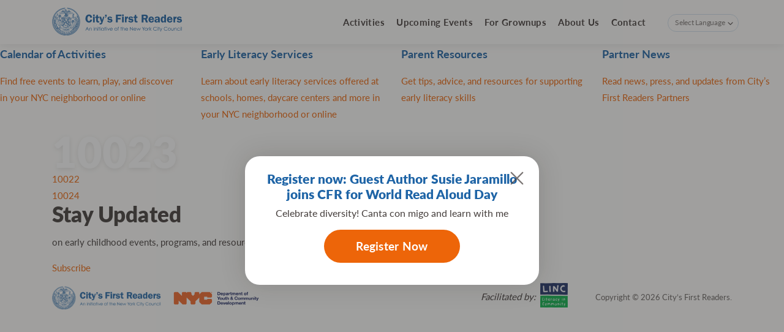

--- FILE ---
content_type: text/html; charset=UTF-8
request_url: https://citysfirstreaders.com/zip/10023/
body_size: 9388
content:
<!doctype html> 
<html lang="en-US"> 
<head>
<meta charset="UTF-8">
<link rel="preload" href="https://citysfirstreaders.com/wp-content/cache/fvm/min/1769544443-cssd7ba413f5faed7846c2f9593bc530c2bb433614e02c4616951bdb7a38e03c.css" as="style" media="all" /> 
<link rel="preload" href="https://citysfirstreaders.com/wp-content/cache/fvm/min/1769544443-css52267b74164f2e09ba44aeebf9e4812902fb10b02a954bf2696d5c32c1fc0.css" as="style" media="all" />
<script data-cfasync="false">if(navigator.userAgent.match(/MSIE|Internet Explorer/i)||navigator.userAgent.match(/Trident\/7\..*?rv:11/i)){var href=document.location.href;if(!href.match(/[?&]iebrowser/)){if(href.indexOf("?")==-1){if(href.indexOf("#")==-1){document.location.href=href+"?iebrowser=1"}else{document.location.href=href.replace("#","?iebrowser=1#")}}else{if(href.indexOf("#")==-1){document.location.href=href+"&iebrowser=1"}else{document.location.href=href.replace("#","&iebrowser=1#")}}}}</script>
<script data-cfasync="false">class FVMLoader{constructor(e){this.triggerEvents=e,this.eventOptions={passive:!0},this.userEventListener=this.triggerListener.bind(this),this.delayedScripts={normal:[],async:[],defer:[]},this.allJQueries=[]}_addUserInteractionListener(e){this.triggerEvents.forEach(t=>window.addEventListener(t,e.userEventListener,e.eventOptions))}_removeUserInteractionListener(e){this.triggerEvents.forEach(t=>window.removeEventListener(t,e.userEventListener,e.eventOptions))}triggerListener(){this._removeUserInteractionListener(this),"loading"===document.readyState?document.addEventListener("DOMContentLoaded",this._loadEverythingNow.bind(this)):this._loadEverythingNow()}async _loadEverythingNow(){this._runAllDelayedCSS(),this._delayEventListeners(),this._delayJQueryReady(this),this._handleDocumentWrite(),this._registerAllDelayedScripts(),await this._loadScriptsFromList(this.delayedScripts.normal),await this._loadScriptsFromList(this.delayedScripts.defer),await this._loadScriptsFromList(this.delayedScripts.async),await this._triggerDOMContentLoaded(),await this._triggerWindowLoad(),window.dispatchEvent(new Event("wpr-allScriptsLoaded"))}_registerAllDelayedScripts(){document.querySelectorAll("script[type=fvmdelay]").forEach(e=>{e.hasAttribute("src")?e.hasAttribute("async")&&!1!==e.async?this.delayedScripts.async.push(e):e.hasAttribute("defer")&&!1!==e.defer||"module"===e.getAttribute("data-type")?this.delayedScripts.defer.push(e):this.delayedScripts.normal.push(e):this.delayedScripts.normal.push(e)})}_runAllDelayedCSS(){document.querySelectorAll("link[rel=fvmdelay]").forEach(e=>{e.setAttribute("rel","stylesheet")})}async _transformScript(e){return await this._requestAnimFrame(),new Promise(t=>{const n=document.createElement("script");let r;[...e.attributes].forEach(e=>{let t=e.nodeName;"type"!==t&&("data-type"===t&&(t="type",r=e.nodeValue),n.setAttribute(t,e.nodeValue))}),e.hasAttribute("src")?(n.addEventListener("load",t),n.addEventListener("error",t)):(n.text=e.text,t()),e.parentNode.replaceChild(n,e)})}async _loadScriptsFromList(e){const t=e.shift();return t?(await this._transformScript(t),this._loadScriptsFromList(e)):Promise.resolve()}_delayEventListeners(){let e={};function t(t,n){!function(t){function n(n){return e[t].eventsToRewrite.indexOf(n)>=0?"wpr-"+n:n}e[t]||(e[t]={originalFunctions:{add:t.addEventListener,remove:t.removeEventListener},eventsToRewrite:[]},t.addEventListener=function(){arguments[0]=n(arguments[0]),e[t].originalFunctions.add.apply(t,arguments)},t.removeEventListener=function(){arguments[0]=n(arguments[0]),e[t].originalFunctions.remove.apply(t,arguments)})}(t),e[t].eventsToRewrite.push(n)}function n(e,t){let n=e[t];Object.defineProperty(e,t,{get:()=>n||function(){},set(r){e["wpr"+t]=n=r}})}t(document,"DOMContentLoaded"),t(window,"DOMContentLoaded"),t(window,"load"),t(window,"pageshow"),t(document,"readystatechange"),n(document,"onreadystatechange"),n(window,"onload"),n(window,"onpageshow")}_delayJQueryReady(e){let t=window.jQuery;Object.defineProperty(window,"jQuery",{get:()=>t,set(n){if(n&&n.fn&&!e.allJQueries.includes(n)){n.fn.ready=n.fn.init.prototype.ready=function(t){e.domReadyFired?t.bind(document)(n):document.addEventListener("DOMContentLoaded2",()=>t.bind(document)(n))};const t=n.fn.on;n.fn.on=n.fn.init.prototype.on=function(){if(this[0]===window){function e(e){return e.split(" ").map(e=>"load"===e||0===e.indexOf("load.")?"wpr-jquery-load":e).join(" ")}"string"==typeof arguments[0]||arguments[0]instanceof String?arguments[0]=e(arguments[0]):"object"==typeof arguments[0]&&Object.keys(arguments[0]).forEach(t=>{delete Object.assign(arguments[0],{[e(t)]:arguments[0][t]})[t]})}return t.apply(this,arguments),this},e.allJQueries.push(n)}t=n}})}async _triggerDOMContentLoaded(){this.domReadyFired=!0,await this._requestAnimFrame(),document.dispatchEvent(new Event("DOMContentLoaded2")),await this._requestAnimFrame(),window.dispatchEvent(new Event("DOMContentLoaded2")),await this._requestAnimFrame(),document.dispatchEvent(new Event("wpr-readystatechange")),await this._requestAnimFrame(),document.wpronreadystatechange&&document.wpronreadystatechange()}async _triggerWindowLoad(){await this._requestAnimFrame(),window.dispatchEvent(new Event("wpr-load")),await this._requestAnimFrame(),window.wpronload&&window.wpronload(),await this._requestAnimFrame(),this.allJQueries.forEach(e=>e(window).trigger("wpr-jquery-load")),window.dispatchEvent(new Event("wpr-pageshow")),await this._requestAnimFrame(),window.wpronpageshow&&window.wpronpageshow()}_handleDocumentWrite(){const e=new Map;document.write=document.writeln=function(t){const n=document.currentScript,r=document.createRange(),i=n.parentElement;let a=e.get(n);void 0===a&&(a=n.nextSibling,e.set(n,a));const s=document.createDocumentFragment();r.setStart(s,0),s.appendChild(r.createContextualFragment(t)),i.insertBefore(s,a)}}async _requestAnimFrame(){return new Promise(e=>requestAnimationFrame(e))}static run(){const e=new FVMLoader(["keydown","mousemove","touchmove","touchstart","touchend","wheel"]);e._addUserInteractionListener(e)}}FVMLoader.run();</script>
<meta name="viewport" content="width=device-width, initial-scale=1"><title>10023 &#8211; City&#8217;s First Readers</title>
<meta name='robots' content='max-image-preview:large, max-snippet:-1, max-video-preview:-1' />
<link rel="canonical" href="https://citysfirstreaders.com/zip/10023/">
<meta property="og:title" content="10023 &#8211; City&#8217;s First Readers">
<meta property="og:type" content="article">
<meta property="og:url" content="https://citysfirstreaders.com/zip/10023/">
<meta property="og:locale" content="en_US">
<meta property="og:site_name" content="City&#039;s First Readers">
<meta property="article:published_time" content="2020-03-01T06:11:37-05:00">
<meta property="article:modified_time" content="2020-03-01T06:11:37-05:00">
<meta property="og:updated_time" content="2020-03-01T06:11:37-05:00">
<meta name="twitter:card" content="summary_large_image">
<link rel="alternate" type="application/rss+xml" title="City&#039;s First Readers &raquo; Feed" href="https://citysfirstreaders.com/feed/" />
<link rel="alternate" type="application/rss+xml" title="City&#039;s First Readers &raquo; Comments Feed" href="https://citysfirstreaders.com/comments/feed/" />
<link rel="alternate" hreflang="x-default" href="https://citysfirstreaders.com/zip/10023/"/>
<link rel="alternate" hreflang="en-us" href="https://citysfirstreaders.com/zip/10023/"/>
<meta name="google-site-verification" content="OHgzdi1fokVSqewnO0ERrhNrgBBqvRMviBmjP7TzcKU" /> 
<link rel="profile" href="https://gmpg.org/xfn/11"> 
<link rel="stylesheet" href="https://citysfirstreaders.com/wp-content/cache/fvm/min/1769544443-cssd7ba413f5faed7846c2f9593bc530c2bb433614e02c4616951bdb7a38e03c.css" media="all"> 
<script>(function(w,d,s,l,i){w[l]=w[l]||[];w[l].push({'gtm.start':
new Date().getTime(),event:'gtm.js'});var f=d.getElementsByTagName(s)[0],
j=d.createElement(s),dl=l!='dataLayer'?'&l='+l:'';j.async=true;j.src=
'https://www.googletagmanager.com/gtm.js?id='+i+dl;f.parentNode.insertBefore(j,f);
})(window,document,'script','dataLayer','GTM-W7K7S42');</script>
<style id='wp-img-auto-sizes-contain-inline-css' type='text/css' media="all">img:is([sizes=auto i],[sizes^="auto," i]){contain-intrinsic-size:3000px 1500px}</style> 
<link rel='stylesheet' id='cfr-style-css' href='https://citysfirstreaders.com/wp-content/cache/fvm/min/1769544443-css52267b74164f2e09ba44aeebf9e4812902fb10b02a954bf2696d5c32c1fc0.css' type='text/css' media='all' /> 
<script type="text/javascript" src="https://citysfirstreaders.com/wp-includes/js/jquery/jquery.min.js?ver=3.7.1" id="jquery-core-js"></script>
<script type="text/javascript" src="https://citysfirstreaders.com/wp-includes/js/jquery/jquery-migrate.min.js?ver=3.4.1" id="jquery-migrate-js"></script>
<style type="text/css" media="all">.recentcomments a{display:inline!important;padding:0!important;margin:0!important}</style> 
<link rel="icon" href="https://citysfirstreaders.com/wp-content/uploads/2021/07/cropped-favicon-192x192.png" sizes="192x192" /> 
<style id='global-styles-inline-css' type='text/css' media="all">:root{--wp--preset--aspect-ratio--square:1;--wp--preset--aspect-ratio--4-3:4/3;--wp--preset--aspect-ratio--3-4:3/4;--wp--preset--aspect-ratio--3-2:3/2;--wp--preset--aspect-ratio--2-3:2/3;--wp--preset--aspect-ratio--16-9:16/9;--wp--preset--aspect-ratio--9-16:9/16;--wp--preset--color--black:#000000;--wp--preset--color--cyan-bluish-gray:#abb8c3;--wp--preset--color--white:#ffffff;--wp--preset--color--pale-pink:#f78da7;--wp--preset--color--vivid-red:#cf2e2e;--wp--preset--color--luminous-vivid-orange:#ff6900;--wp--preset--color--luminous-vivid-amber:#fcb900;--wp--preset--color--light-green-cyan:#7bdcb5;--wp--preset--color--vivid-green-cyan:#00d084;--wp--preset--color--pale-cyan-blue:#8ed1fc;--wp--preset--color--vivid-cyan-blue:#0693e3;--wp--preset--color--vivid-purple:#9b51e0;--wp--preset--gradient--vivid-cyan-blue-to-vivid-purple:linear-gradient(135deg,rgb(6,147,227) 0%,rgb(155,81,224) 100%);--wp--preset--gradient--light-green-cyan-to-vivid-green-cyan:linear-gradient(135deg,rgb(122,220,180) 0%,rgb(0,208,130) 100%);--wp--preset--gradient--luminous-vivid-amber-to-luminous-vivid-orange:linear-gradient(135deg,rgb(252,185,0) 0%,rgb(255,105,0) 100%);--wp--preset--gradient--luminous-vivid-orange-to-vivid-red:linear-gradient(135deg,rgb(255,105,0) 0%,rgb(207,46,46) 100%);--wp--preset--gradient--very-light-gray-to-cyan-bluish-gray:linear-gradient(135deg,rgb(238,238,238) 0%,rgb(169,184,195) 100%);--wp--preset--gradient--cool-to-warm-spectrum:linear-gradient(135deg,rgb(74,234,220) 0%,rgb(151,120,209) 20%,rgb(207,42,186) 40%,rgb(238,44,130) 60%,rgb(251,105,98) 80%,rgb(254,248,76) 100%);--wp--preset--gradient--blush-light-purple:linear-gradient(135deg,rgb(255,206,236) 0%,rgb(152,150,240) 100%);--wp--preset--gradient--blush-bordeaux:linear-gradient(135deg,rgb(254,205,165) 0%,rgb(254,45,45) 50%,rgb(107,0,62) 100%);--wp--preset--gradient--luminous-dusk:linear-gradient(135deg,rgb(255,203,112) 0%,rgb(199,81,192) 50%,rgb(65,88,208) 100%);--wp--preset--gradient--pale-ocean:linear-gradient(135deg,rgb(255,245,203) 0%,rgb(182,227,212) 50%,rgb(51,167,181) 100%);--wp--preset--gradient--electric-grass:linear-gradient(135deg,rgb(202,248,128) 0%,rgb(113,206,126) 100%);--wp--preset--gradient--midnight:linear-gradient(135deg,rgb(2,3,129) 0%,rgb(40,116,252) 100%);--wp--preset--font-size--small:13px;--wp--preset--font-size--medium:20px;--wp--preset--font-size--large:36px;--wp--preset--font-size--x-large:42px;--wp--preset--spacing--20:0.44rem;--wp--preset--spacing--30:0.67rem;--wp--preset--spacing--40:1rem;--wp--preset--spacing--50:1.5rem;--wp--preset--spacing--60:2.25rem;--wp--preset--spacing--70:3.38rem;--wp--preset--spacing--80:5.06rem;--wp--preset--shadow--natural:6px 6px 9px rgba(0, 0, 0, 0.2);--wp--preset--shadow--deep:12px 12px 50px rgba(0, 0, 0, 0.4);--wp--preset--shadow--sharp:6px 6px 0px rgba(0, 0, 0, 0.2);--wp--preset--shadow--outlined:6px 6px 0px -3px rgb(255, 255, 255), 6px 6px rgb(0, 0, 0);--wp--preset--shadow--crisp:6px 6px 0px rgb(0, 0, 0)}:where(.is-layout-flex){gap:.5em}:where(.is-layout-grid){gap:.5em}body .is-layout-flex{display:flex}.is-layout-flex{flex-wrap:wrap;align-items:center}.is-layout-flex>:is(*,div){margin:0}body .is-layout-grid{display:grid}.is-layout-grid>:is(*,div){margin:0}:where(.wp-block-columns.is-layout-flex){gap:2em}:where(.wp-block-columns.is-layout-grid){gap:2em}:where(.wp-block-post-template.is-layout-flex){gap:1.25em}:where(.wp-block-post-template.is-layout-grid){gap:1.25em}.has-black-color{color:var(--wp--preset--color--black)!important}.has-cyan-bluish-gray-color{color:var(--wp--preset--color--cyan-bluish-gray)!important}.has-white-color{color:var(--wp--preset--color--white)!important}.has-pale-pink-color{color:var(--wp--preset--color--pale-pink)!important}.has-vivid-red-color{color:var(--wp--preset--color--vivid-red)!important}.has-luminous-vivid-orange-color{color:var(--wp--preset--color--luminous-vivid-orange)!important}.has-luminous-vivid-amber-color{color:var(--wp--preset--color--luminous-vivid-amber)!important}.has-light-green-cyan-color{color:var(--wp--preset--color--light-green-cyan)!important}.has-vivid-green-cyan-color{color:var(--wp--preset--color--vivid-green-cyan)!important}.has-pale-cyan-blue-color{color:var(--wp--preset--color--pale-cyan-blue)!important}.has-vivid-cyan-blue-color{color:var(--wp--preset--color--vivid-cyan-blue)!important}.has-vivid-purple-color{color:var(--wp--preset--color--vivid-purple)!important}.has-black-background-color{background-color:var(--wp--preset--color--black)!important}.has-cyan-bluish-gray-background-color{background-color:var(--wp--preset--color--cyan-bluish-gray)!important}.has-white-background-color{background-color:var(--wp--preset--color--white)!important}.has-pale-pink-background-color{background-color:var(--wp--preset--color--pale-pink)!important}.has-vivid-red-background-color{background-color:var(--wp--preset--color--vivid-red)!important}.has-luminous-vivid-orange-background-color{background-color:var(--wp--preset--color--luminous-vivid-orange)!important}.has-luminous-vivid-amber-background-color{background-color:var(--wp--preset--color--luminous-vivid-amber)!important}.has-light-green-cyan-background-color{background-color:var(--wp--preset--color--light-green-cyan)!important}.has-vivid-green-cyan-background-color{background-color:var(--wp--preset--color--vivid-green-cyan)!important}.has-pale-cyan-blue-background-color{background-color:var(--wp--preset--color--pale-cyan-blue)!important}.has-vivid-cyan-blue-background-color{background-color:var(--wp--preset--color--vivid-cyan-blue)!important}.has-vivid-purple-background-color{background-color:var(--wp--preset--color--vivid-purple)!important}.has-black-border-color{border-color:var(--wp--preset--color--black)!important}.has-cyan-bluish-gray-border-color{border-color:var(--wp--preset--color--cyan-bluish-gray)!important}.has-white-border-color{border-color:var(--wp--preset--color--white)!important}.has-pale-pink-border-color{border-color:var(--wp--preset--color--pale-pink)!important}.has-vivid-red-border-color{border-color:var(--wp--preset--color--vivid-red)!important}.has-luminous-vivid-orange-border-color{border-color:var(--wp--preset--color--luminous-vivid-orange)!important}.has-luminous-vivid-amber-border-color{border-color:var(--wp--preset--color--luminous-vivid-amber)!important}.has-light-green-cyan-border-color{border-color:var(--wp--preset--color--light-green-cyan)!important}.has-vivid-green-cyan-border-color{border-color:var(--wp--preset--color--vivid-green-cyan)!important}.has-pale-cyan-blue-border-color{border-color:var(--wp--preset--color--pale-cyan-blue)!important}.has-vivid-cyan-blue-border-color{border-color:var(--wp--preset--color--vivid-cyan-blue)!important}.has-vivid-purple-border-color{border-color:var(--wp--preset--color--vivid-purple)!important}.has-vivid-cyan-blue-to-vivid-purple-gradient-background{background:var(--wp--preset--gradient--vivid-cyan-blue-to-vivid-purple)!important}.has-light-green-cyan-to-vivid-green-cyan-gradient-background{background:var(--wp--preset--gradient--light-green-cyan-to-vivid-green-cyan)!important}.has-luminous-vivid-amber-to-luminous-vivid-orange-gradient-background{background:var(--wp--preset--gradient--luminous-vivid-amber-to-luminous-vivid-orange)!important}.has-luminous-vivid-orange-to-vivid-red-gradient-background{background:var(--wp--preset--gradient--luminous-vivid-orange-to-vivid-red)!important}.has-very-light-gray-to-cyan-bluish-gray-gradient-background{background:var(--wp--preset--gradient--very-light-gray-to-cyan-bluish-gray)!important}.has-cool-to-warm-spectrum-gradient-background{background:var(--wp--preset--gradient--cool-to-warm-spectrum)!important}.has-blush-light-purple-gradient-background{background:var(--wp--preset--gradient--blush-light-purple)!important}.has-blush-bordeaux-gradient-background{background:var(--wp--preset--gradient--blush-bordeaux)!important}.has-luminous-dusk-gradient-background{background:var(--wp--preset--gradient--luminous-dusk)!important}.has-pale-ocean-gradient-background{background:var(--wp--preset--gradient--pale-ocean)!important}.has-electric-grass-gradient-background{background:var(--wp--preset--gradient--electric-grass)!important}.has-midnight-gradient-background{background:var(--wp--preset--gradient--midnight)!important}.has-small-font-size{font-size:var(--wp--preset--font-size--small)!important}.has-medium-font-size{font-size:var(--wp--preset--font-size--medium)!important}.has-large-font-size{font-size:var(--wp--preset--font-size--large)!important}.has-x-large-font-size{font-size:var(--wp--preset--font-size--x-large)!important}</style> 
</head>
<body class="wp-singular zip-template-default single single-zip postid-197 wp-custom-logo wp-theme-cfr language-en"> 
<noscript><iframe src="https://www.googletagmanager.com/ns.html?id=GTM-W7K7S42"
height="0" width="0" style="display:none;visibility:hidden"></iframe></noscript>
<header class="site-header"> <div class="box fl"> <div class="site-branding"> <a href="https://citysfirstreaders.com/" title="Back to the homepage"> <img src="https://citysfirstreaders.com/wp-content/themes/cfr/img/logo.png" alt="City&#8217;s First Readers"> </a> </div> <div class="menu-btn"></div> <nav class="site-nav"> <div class="menu-menu-1-container"><ul id="primary-menu" class="menu"><li id="menu-item-6645" class="menu-item menu-item-type-post_type_archive menu-item-object-partners menu-item-6645"><a href="https://citysfirstreaders.com/activities/">Activities</a></li> <li id="menu-item-6646" class="menu-item menu-item-type-post_type_archive menu-item-object-event menu-item-6646"><a href="https://citysfirstreaders.com/events/">Upcoming Events</a></li> <li id="menu-item-6642" class="menu-item menu-item-type-post_type menu-item-object-page current_page_parent menu-item-6642"><a href="https://citysfirstreaders.com/resources-for-grownups/">For Grownups</a></li> <li id="menu-item-80" class="menu-item menu-item-type-post_type menu-item-object-page menu-item-80"><a href="https://citysfirstreaders.com/about/">About Us</a></li> <li id="menu-item-81" class="menu-item menu-item-type-post_type menu-item-object-page menu-item-81"><a href="https://citysfirstreaders.com/contact/">Contact</a></li> </ul></div> <div class="site-nav-languages"> 
<style type="text/css" media="all">#goog-gt-tt{display:none!important}.goog-te-banner-frame{display:none!important}.goog-te-menu-value:hover{text-decoration:none!important}.goog-text-highlight{background-color:transparent!important;box-shadow:none!important}#google_translate_element2{display:none!important}</style> 
<script type="text/javascript">
function googleTranslateElementInit2() {new google.translate.TranslateElement({pageLanguage: 'en',autoDisplay: false}, 'google_translate_element2');}
</script>
<script type="text/javascript" src="//translate.google.com/translate_a/element.js?cb=googleTranslateElementInit2"></script>
<script type="text/javascript">
function GTranslateGetCurrentLang() {var keyValue = document['cookie'].match('(^|;) ?googtrans=([^;]*)(;|$)');return keyValue ? keyValue[2].split('/')[2] : null;}
function GTranslateFireEvent(element,event){try{if(document.createEventObject){var evt=document.createEventObject();element.fireEvent('on'+event,evt)}else{var evt=document.createEvent('HTMLEvents');evt.initEvent(event,true,true);element.dispatchEvent(evt)}}catch(e){}}
function doGTranslate(lang_pair){if(lang_pair.value)lang_pair=lang_pair.value;if(lang_pair=='')return;var lang=lang_pair.split('|')[1];if(GTranslateGetCurrentLang() == null && lang == lang_pair.split('|')[0])return;var teCombo;var sel=document.getElementsByTagName('select');for(var i=0;i<sel.length;i++)if(/goog-te-combo/.test(sel[i].className)){teCombo=sel[i];break;}if(document.getElementById('google_translate_element2')==null||document.getElementById('google_translate_element2').innerHTML.length==0||teCombo.length==0||teCombo.innerHTML.length==0){setTimeout(function(){doGTranslate(lang_pair)},500)}else{teCombo.value=lang;GTranslateFireEvent(teCombo,'change');GTranslateFireEvent(teCombo,'change')}}
</script>
<div id="google_translate_element2"></div> <select onchange="doGTranslate(this);" class="gtranslate notranslate" id="gtranslate_selector" aria-label="Website Language Selector"> <option value="en|en">Select Language</option> <option value="en|en">English</option> <option value="en|ar">Arabic</option> <option value="en|af">Afrikaans</option> <option value="en|sq">Albanian</option> <option value="en|am">Amharic</option> <option value="en|hy">Armenian</option> <option value="en|az">Azerbaijani</option> <option value="en|eu">Basque</option> <option value="en|be">Belarusian</option> <option value="en|bn">Bengali</option> <option value="en|bs">Bosnian</option> <option value="en|bg">Bulgarian</option> <option value="en|ca">Catalan</option> <option value="en|ceb">Cebuano</option> <option value="en|ny">Chichewa</option> <option value="en|zh-TW">Chinese (Traditional)</option> <option value="en|zh-CN">Chinese (Simplified)</option> <option value="en|co">Corsican</option> <option value="en|hr">Croatian</option> <option value="en|cs">Czech</option> <option value="en|da">Danish</option> <option value="en|nl">Dutch</option> <option value="en|eo">Esperanto</option> <option value="en|et">Estonian</option> <option value="en|tl">Filipino</option> <option value="en|fi">Finnish</option> <option value="en|fr">French</option> <option value="en|fy">Frisian</option> <option value="en|gl">Galician</option> <option value="en|ka">Georgian</option> <option value="en|de">German</option> <option value="en|el">Greek</option> <option value="en|gu">Gujarati</option> <option value="en|ht">Haitian Creole</option> <option value="en|ha">Hausa</option> <option value="en|haw">Hawaiian</option> <option value="en|iw">Hebrew</option> <option value="en|hi">Hindi</option> <option value="en|hmn">Hmong</option> <option value="en|hu">Hungarian</option> <option value="en|is">Icelandic</option> <option value="en|ig">Igbo</option> <option value="en|id">Indonesian</option> <option value="en|ga">Irish</option> <option value="en|it">Italian</option> <option value="en|ja">Japanese</option> <option value="en|jw">Javanese</option> <option value="en|kn">Kannada</option> <option value="en|kk">Kazakh</option> <option value="en|km">Khmer</option> <option value="en|ko">Korean</option> <option value="en|ku">Kurdish (Kurmanji)</option> <option value="en|ky">Kyrgyz</option> <option value="en|lo">Lao</option> <option value="en|la">Latin</option> <option value="en|lv">Latvian</option> <option value="en|lt">Lithuanian</option> <option value="en|lb">Luxembourgish</option> <option value="en|mk">Macedonian</option> <option value="en|mg">Malagasy</option> <option value="en|ms">Malay</option> <option value="en|ml">Malayalam</option> <option value="en|mt">Maltese</option> <option value="en|mi">Maori</option> <option value="en|mr">Marathi</option> <option value="en|mn">Mongolian</option> <option value="en|my">Myanmar (Burmese)</option> <option value="en|ne">Nepali</option> <option value="en|no">Norwegian</option> <option value="en|ps">Pashto</option> <option value="en|fa">Persian</option> <option value="en|pt">Portuguese</option> <option value="en|pl">Polish</option> <option value="en|pa">Punjabi</option> <option value="en|ro">Romanian</option> <option value="en|ru">Russian</option> <option value="en|sm">Samoan</option> <option value="en|gd">Scottish Gaelic</option> <option value="en|sr">Serbian</option> <option value="en|st">Sesotho</option> <option value="en|sn">Shona</option> <option value="en|sd">Sindhi</option> <option value="en|si">Sinhala</option> <option value="en|sk">Slovak</option> <option value="en|sl">Slovenian</option> <option value="en|so">Somali</option> <option value="en|es">Spanish</option> <option value="en|su">Sudanese</option> <option value="en|sw">Swahili</option> <option value="en|sv">Swedish</option> <option value="en|tg">Tajik</option> <option value="en|ta">Tamil</option> <option value="en|te">Telugu</option> <option value="en|th">Thai</option> <option value="en|tr">Turkish</option> <option value="en|uk">Ukrainian</option> <option value="en|ur">Urdu</option> <option value="en|uz">Uzbek</option> <option value="en|vi">Vietnamese</option> <option value="en|cy">Welsh</option> <option value="en|xh">Xhosa</option> <option value="en|yi">Yiddish</option> <option value="en|yo">Yoruba</option> <option value="en|zu">Zulu</option> </select> </div> </nav> </div> </header><div class="wp-block-columns top sub-menu-items"> <a href="https://citysfirstreaders.com/events/" class="wp-block-column sub-menu-item sub-menu-events"> <div class="sub-menu-img"></div> <h3>Calendar of Activities</h3> <p>Find free events to learn, play, and discover in your NYC neighborhood or online</p> </a> <a href="https://citysfirstreaders.com/activities/" class="wp-block-column sub-menu-item sub-menu-partners"> <div class="sub-menu-img"></div> <h3>Early Literacy Services</h3> <p>Learn about early literacy services offered at schools, homes, daycare centers and more in your NYC neighborhood or online</p> </a> <a href="https://citysfirstreaders.com/resource/" class="wp-block-column sub-menu-item sub-menu-resources"> <div class="sub-menu-img"></div> <h3>Parent Resources</h3> <p>Get tips, advice, and resources for supporting early literacy skills</p> </a> <a href="https://citysfirstreaders.com/news/" class="wp-block-column sub-menu-item sub-menu-news"> <div class="sub-menu-img"></div> <h3>Partner News</h3> <p>Read news, press, and updates from City’s First Readers Partners</p> </a> </div> <div class="box"> <main id="site-content" role="main"> <h1>10023</h1> <nav class="navigation post-navigation" aria-label="Posts"> <h2 class="screen-reader-text">Post navigation</h2> <div class="nav-links"><div class="nav-previous"><a href="https://citysfirstreaders.com/zip/10022/" rel="prev">10022</a></div><div class="nav-next"><a href="https://citysfirstreaders.com/zip/10024/" rel="next">10024</a></div></div> </nav> </main> <aside class="sidebar"> <div class="sidebar-subscribe"> <h2><strong>Stay</strong> Updated</h2> <p>on early childhood events, programs, and resources in your neighborhood</p> <a href="#!" class="modal-open-btn" data-modal="mc-subscribe">Subscribe</a> </div> </aside> <div class="modal-overlay modal-subscribe mc-subscribe"> <div class="modal"> <div class="modal-close-btn modal-toggle"><i class="icon-close"></i></div> <div class="modal-content"> <div class="form-msg"> <div class="form-snt"> Thanks! You are all set to receive updates on events near you. </div> <div class="form-err"> Oops something went wrong, please try again. </div> </div> <h2>Local Event Reminders</h2> <p class="has-small-font-size">Receive notifications of local reading events in your neighborhood</p> <div class="modal-subscribe-form"> <form action="https://citysfirstreaders.com/wp-admin/admin-ajax.php" id="mailchimp-subscribe" class="mc-form"> <div class="form-item"> <label for="subscribe-email"><span>Email</span></label> <input type="email" class="form-inp" id="subscribe-email" name="email" placeholder="enter your email" required="required"> </div> <div class="form-item form-item-zip"> <label for="subscribe-zip"><span>Zip Code</span></label> <input type="text" class="form-inp" id="subscribe-zip" name="zip" placeholder="enter your zip code" required="required"> </div> <input type="hidden" name="action" value="mailchimpsubscribe"> <button type="submit" class="btn wide form-btn"><span>Send</span></button> </form> </div> </div> </div> </div> </div> <div class="modal-overlay modal-popup"> <div class="modal"> <div class="modal-close"></div> <div class="modal-content rl"> <div class="modal-popup-thmb"></div> <div class="modal-popup-copy"> <h2>Register now: Guest Author Susie Jaramillo joins CFR for World Read Aloud Day</h2> <p>Celebrate diversity! Canta con migo and learn with me</p> <a href="https://citysfirstreaders.com/register-now-guest-author-susie-jaramillo-joins-cfr-for-world-read-aloud-day/" class="btn big"><span>Register Now</span></a> </div> </div> </div> </div> <footer class="site-footer"> <div class="box fl"> <div class="site-branding"> <a href="https://citysfirstreaders.com/" title="Back to the homepage"> <img src="https://citysfirstreaders.com/wp-content/themes/cfr/img/logo.png" alt="City&#8217;s First Readers" width='175' height='42' class="site-footer-logo"> </a> <img src="https://citysfirstreaders.com/wp-content/themes/cfr/img/logo-dycd.png" alt="Department of Youth & Community Development" width='378' height='64' class="site-footer-dycd"> </div> <div class="fl"> <div class="facilitated fl"> <em>Facilitated by:</em> <img loading="lazy" width="903" height="800" src="https://citysfirstreaders.com/wp-content/uploads/2020/02/Square-color.png" alt="Literacy Inc."> </div> <div class="copy">Copyright © 2026 City&#8217;s First Readers.</div> </div> </div> </footer> 
<script type="speculationrules">
{"prefetch":[{"source":"document","where":{"and":[{"href_matches":"/*"},{"not":{"href_matches":["/wp-*.php","/wp-admin/*","/wp-content/uploads/*","/wp-content/*","/wp-content/plugins/*","/wp-content/themes/cfr/*","/*\\?(.+)"]}},{"not":{"selector_matches":"a[rel~=\"nofollow\"]"}},{"not":{"selector_matches":".no-prefetch, .no-prefetch a"}}]},"eagerness":"conservative"}]}
</script>
<script type="application/ld+json" id="slim-seo-schema">{"@context":"https://schema.org","@graph":[{"@type":"WebSite","@id":"https://citysfirstreaders.com/#website","url":"https://citysfirstreaders.com/","name":"City's First Readers","description":"A Resource for Families of Children 0-5","inLanguage":"en-US","potentialAction":{"@id":"https://citysfirstreaders.com/#searchaction"},"publisher":{"@id":"https://citysfirstreaders.com/#organization"}},{"@type":"SearchAction","@id":"https://citysfirstreaders.com/#searchaction","target":"https://citysfirstreaders.com/?s={search_term_string}","query-input":"required name=search_term_string"},{"@type":"BreadcrumbList","name":"Breadcrumbs","@id":"https://citysfirstreaders.com/zip/10023/#breadcrumblist","itemListElement":[{"@type":"ListItem","position":1,"name":"Home","item":"https://citysfirstreaders.com/"},{"@type":"ListItem","position":2,"name":"10023"}]},{"@type":"WebPage","@id":"https://citysfirstreaders.com/zip/10023/#webpage","url":"https://citysfirstreaders.com/zip/10023/","inLanguage":"en-US","name":"10023 &#8211; City&#8217;s First Readers","datePublished":"2020-03-01T06:11:37-05:00","dateModified":"2020-03-01T06:11:37-05:00","isPartOf":{"@id":"https://citysfirstreaders.com/#website"},"breadcrumb":{"@id":"https://citysfirstreaders.com/zip/10023/#breadcrumblist"}},{"@type":"Organization","@id":"https://citysfirstreaders.com/#organization","url":"https://citysfirstreaders.com/","name":"City's First Readers","logo":{"@id":"https://citysfirstreaders.com/#logo"},"image":{"@id":"https://citysfirstreaders.com/#logo"}},{"@type":"ImageObject","@id":"https://citysfirstreaders.com/#logo","url":"https://citysfirstreaders.com/wp-content/uploads/2021/05/logo.png","contentUrl":"https://citysfirstreaders.com/wp-content/uploads/2021/05/logo.png","width":852,"height":188}]}</script>
<script type="text/javascript" id="wpm-switcher-block-script-js-extra">
/* <![CDATA[ */
var wpm_localize_data = {"wpm_block_switch_nonce":"5966f78ad5","ajax_url":"https://citysfirstreaders.com/wp-admin/admin-ajax.php","current_url":"https://citysfirstreaders.com/zip/10023/"};
//# sourceURL=wpm-switcher-block-script-js-extra
/* ]]> */
</script>
<script type="text/javascript" src="https://citysfirstreaders.com/wp-content/plugins/wp-multilang/assets/blocks/language-switcher/js/switcher-block.min.js?ver=2.4.25" id="wpm-switcher-block-script-js"></script>
<script type="text/javascript" src="https://cdn.jsdelivr.net/npm/pikaday/pikaday.js" id="pikaday-js"></script>
<script type="text/javascript" src="https://cdn.jsdelivr.net/npm/slick-carousel@1.8.1/slick/slick.min.js" id="slick-js"></script>
<script type="text/javascript" src="https://citysfirstreaders.com/wp-content/themes/cfr/js/jquery.cookie.js?ver=1.0" id="jquery-cookie-js"></script>
<script type="text/javascript" src="https://citysfirstreaders.com/wp-content/themes/cfr/js/jquery.multiselect.js?ver=1.0" id="jquery-multiselect-js"></script>
<script type="text/javascript" id="cfr-scripts-js-extra">
/* <![CDATA[ */
var cfr_loadmore_params = {"ajaxurl":"https://citysfirstreaders.com/wp-admin/admin-ajax.php","posts":"{\"page\":0,\"zip\":\"10023\",\"post_type\":\"zip\",\"name\":\"10023\",\"lang\":\"en\",\"error\":\"\",\"m\":\"\",\"p\":0,\"post_parent\":\"\",\"subpost\":\"\",\"subpost_id\":\"\",\"attachment\":\"\",\"attachment_id\":0,\"pagename\":\"\",\"page_id\":0,\"second\":\"\",\"minute\":\"\",\"hour\":\"\",\"day\":0,\"monthnum\":0,\"year\":0,\"w\":0,\"category_name\":\"\",\"tag\":\"\",\"cat\":\"\",\"tag_id\":\"\",\"author\":\"\",\"author_name\":\"\",\"feed\":\"\",\"tb\":\"\",\"paged\":0,\"meta_key\":\"\",\"meta_value\":\"\",\"preview\":\"\",\"s\":\"\",\"sentence\":\"\",\"title\":\"\",\"fields\":\"all\",\"menu_order\":\"\",\"embed\":\"\",\"category__in\":[],\"category__not_in\":[],\"category__and\":[],\"post__in\":[],\"post__not_in\":[],\"post_name__in\":[],\"tag__in\":[],\"tag__not_in\":[],\"tag__and\":[],\"tag_slug__in\":[],\"tag_slug__and\":[],\"post_parent__in\":[],\"post_parent__not_in\":[],\"author__in\":[],\"author__not_in\":[],\"search_columns\":[],\"ignore_sticky_posts\":false,\"suppress_filters\":false,\"cache_results\":true,\"update_post_term_cache\":true,\"update_menu_item_cache\":false,\"lazy_load_term_meta\":true,\"update_post_meta_cache\":true,\"posts_per_page\":10,\"nopaging\":false,\"comments_per_page\":\"50\",\"no_found_rows\":false,\"order\":\"DESC\"}","current_page":"1","max_page":"0"};
//# sourceURL=cfr-scripts-js-extra
/* ]]> */
</script>
<script type="text/javascript" src="https://citysfirstreaders.com/wp-content/themes/cfr/js/script.js?ver=2.1.0" id="cfr-scripts-js"></script>
<script async src="https://www.googletagmanager.com/gtag/js?id=UA-200007375-1"></script>
<script>
window.dataLayer = window.dataLayer || [];
function gtag(){dataLayer.push(arguments);}
gtag('js', new Date());
gtag('config', 'UA-160430205-1');
</script>
<script async src="https://www.googletagmanager.com/gtag/js?id=G-36H4JCRLFN"></script>
<script>
window.dataLayer = window.dataLayer || [];
function gtag(){dataLayer.push(arguments);}
gtag('js', new Date());
gtag('config', 'G-36H4JCRLFN');
</script>
</body> 
</html>

--- FILE ---
content_type: text/css
request_url: https://citysfirstreaders.com/wp-content/cache/fvm/min/1769544443-css52267b74164f2e09ba44aeebf9e4812902fb10b02a954bf2696d5c32c1fc0.css
body_size: 22875
content:
@charset "UTF-8";
/* https://citysfirstreaders.com/wp-content/themes/cfr/style.css?ver=2.3.1 */
/*!
Theme Name: CFR
Author: Alexander Cafa
Version: 1.0.0
License: GNU General Public License v2 or later
License URI: LICENSE
Text Domain: cfr

This theme, like WordPress, is licensed under the GPL.
Use it to make something cool, have fun, and share what you've learned with others.

cfr is based on Underscores https://underscores.me/, (C) 2012-2017 Automattic, Inc.
Underscores is distributed under the terms of the GNU GPL v2 or later.

Normalizing styles have been helped along thanks to the fine work of
Nicolas Gallagher and Jonathan Neal https://necolas.github.io/normalize.css/
*/
 html{line-height:1.15;-webkit-text-size-adjust:100%}body{margin:0;overflow-x:hidden;top:0!important}h1{font-size:2em;margin:.67em 0}hr{box-sizing:content-box;height:0;overflow:visible}pre{font-family:monospace,monospace;font-size:1em}a{background-color:transparent}abbr[title]{border-bottom:none;text-decoration:underline;text-decoration:underline dotted}b,strong{font-weight:bolder}code,kbd,samp{font-family:monospace,monospace;font-size:1em}small{font-size:80%}sub,sup{font-size:75%;line-height:0;position:relative;vertical-align:baseline}sub{bottom:-.25em}sup{top:-.5em}img{border-style:none}button,input,optgroup,select,textarea{font-family:inherit;font-size:100%;line-height:1.15;margin:0}button,input{overflow:visible}button,select{text-transform:none}button,[type="button"],[type="reset"],[type="submit"]{-webkit-appearance:button}button::-moz-focus-inner,[type="button"]::-moz-focus-inner,[type="reset"]::-moz-focus-inner,[type="submit"]::-moz-focus-inner{border-style:none;padding:0}button:-moz-focusring,[type="button"]:-moz-focusring,[type="reset"]:-moz-focusring,[type="submit"]:-moz-focusring{outline:none}fieldset{padding:.35em .75em .625em}legend{box-sizing:border-box;color:inherit;display:table;max-width:100%;padding:0;white-space:normal}progress{vertical-align:baseline}textarea{overflow:auto}[type="checkbox"],[type="radio"]{box-sizing:border-box;padding:0}[type="number"]::-webkit-inner-spin-button,[type="number"]::-webkit-outer-spin-button{height:auto}[type="search"]{-webkit-appearance:textfield;outline-offset:-.13333333em}[type="search"]::-webkit-search-decoration{-webkit-appearance:none}::-webkit-file-upload-button{-webkit-appearance:button;font:inherit}details{display:block}summary{display:list-item}template{display:none}[hidden]{display:none}body,button,input,select,optgroup,textarea{font-family:lato,sans-serif;font-weight:400;font-size:15px;line-height:1.8;color:#443D3B;-webkit-font-smoothing:antialiased;-moz-font-smoothing:unset;-moz-osx-font-smoothing:grayscale;font-smoothing:antialiased;-webkit-backface-visibility:hidden;-moz-backface-visibility:hidden;backface-visibility:hidden;text-rendering:optimizeLegibility;font-variant-ligatures:normal}button,input,select,optgroup,textarea{font-size:1em}html{box-sizing:border-box}*,*:before,*:after{box-sizing:inherit}body{background:#FEFDFB}p+p{margin-top:1.06666667em}p.has-small-font-size{font-size:.93333333em;line-height:1.57142857em}h1,h2,h3,h4,h5,h6{margin:0}h1{font-weight:900;font-size:4.66666667em;line-height:92.5%;color:#fff;text-shadow:0 .02857143em .11428571em rgba(0,0,0,.1)}h1 strong{color:#1E64A6}h2{font-weight:900;font-size:2.33333333em;line-height:99%;letter-spacing:.005em}h2.with-line{margin-top:1.5em;display:flex;align-items:center}h2.with-line::after{content:'';flex-grow:1;margin:.28571429em 0 0 2.42857143em;border-top:.14285714em solid #FCC63A}h2.with-line+p{max-width:40.666666666666667em;line-height:1.4em}h2.with-line:first-child{margin-top:0}.clamp-1{overflow:hidden;white-space:nowrap;text-overflow:ellipsis}.clamp-2,.clamp-3{display:-webkit-box;-webkit-box-orient:vertical;overflow:hidden}.clamp-2{-webkit-line-clamp:2;height:2.70588235em}.clamp-3{-webkit-line-clamp:3;height:4.71428571em}a{color:#ED6509;text-decoration:none;transition:color .25s ease}a:hover,a:focus{color:#1E64A6}a h2,a h3{color:#1E64A6;transition:color .25s ease}a:hover h2,a:hover h3,a:focus h2,a:focus h3{color:#ED6509}hr{background-color:#ccc;border:0;height:1px;margin-bottom:1.5em}ul,ol{margin:0 0 1.5em 3em}ul{list-style:disc}ol{list-style:decimal}li>ul,li>ol{margin-bottom:0;margin-left:1.5em}nav ul{list-style:none;margin:0;padding:0}dt{font-weight:700}dd{margin:0 1.5em 1.5em}img{height:auto;max-width:100%}figure{margin:1em 0}table{margin:0 0 1.5em;width:100%}main{width:100%}video{max-width:100%}textarea{width:100%}.screen-reader-text{border:0;clip:rect(1px,1px,1px,1px);clip-path:inset(50%);height:1px;margin:-1px;overflow:hidden;padding:0;position:absolute!important;width:1px;word-wrap:normal!important}.screen-reader-text:focus{background-color:#f1f1f1;border-radius:.2em;box-shadow:0 0 .13333333em .13333333em rgba(0,0,0,.6);clip:auto!important;clip-path:none;color:#21759b;display:block;font-size:.93333333em;font-size:.875rem;font-weight:700;height:auto;left:.33333333em;line-height:normal;padding:1em 1.53333333em .93333333em;text-decoration:none;top:.33333333em;width:auto;z-index:100000}#content[tabindex="-1"]:focus{outline:0}.fl{display:flex;justify-content:space-between;align-items:center}.box{max-width:100%;width:74em;margin:0 auto}.fl.top{align-items:stretch}.wp-block-columns{display:flex}.wp-block-column{flex:1 1 0%;margin-right:2em}.wp-block-columns .wp-block-column:last-child{margin-right:0}.wp-block-columns.no-rows{flex-wrap:wrap;justify-content:flex-start;margin:0 -1em}.wp-block-columns.no-rows .wp-block-column{margin:0 1em 2em}.wp-block-columns.col-2 .wp-block-column{flex:1 1 40%;max-width:calc(50% - 2em)}.wp-block-columns.col-3 .wp-block-column{flex:1 1 28%;max-width:calc(33.3333333% - 2em)}.wp-block-columns.col-4 .wp-block-column{flex:1 1 20%;max-width:calc(25% - 2em)}.wp-block-button{display:inline-block}.pika-single{z-index:101;display:block;position:relative;margin-left:-1em;color:#443D3B;background:#fff;border-radius:1em}.pika-single.is-hidden{display:none}.pika-single.is-bound{position:absolute;box-shadow:0 0 1.46666667em rgba(88,59,46,.05),0 2.13333333em 3em rgba(88,59,46,.17)}.pika-lendar{width:18.6666666em;padding:.66666667em .66666667em 1em}.pika-title{position:relative;padding-top:.33333333em;text-align:center}.pika-label{display:inline-block;position:relative;overflow:hidden;z-index:101}.pika-label:hover{color:#ED6509}.pika-label+.pika-label{margin-left:.3333em}.pika-title select{cursor:pointer;position:absolute;left:0;opacity:0;z-index:100}.pika-prev,.pika-next{display:flex;align-items:center;justify-content:center;position:absolute;top:0;bottom:0;width:2.5em;height:2.5em;color:#fff;white-space:nowrap;overflow:hidden;background:none;border:0;cursor:pointer}.pika-prev{left:0}.pika-next{right:0}.pika-prev:before,.pika-next:before{content:'';display:block;width:1em;height:1em;background:url("data:image/svg+xml,%3Csvg fill='none' height='12' viewBox='0 0 12 12' width='12' xmlns='http://www.w3.org/2000/svg'%3E%3Cpath clip-rule='evenodd' d='m10.2443 4.51425-3.81841 3.81838c-.23432.23432-.61422.23432-.84853 0l-3.81838-3.81838c-.23431-.23431-.23431-.61421 0-.84852.23432-.23432.61421-.23432.84853 0l3.24264 3.24264h.30294l3.24264-3.24264c.23432-.23432.61417-.23432.84857 0 .2343.23431.2343.61421 0 .84852z' fill='%23443d3b' fill-rule='evenodd' opacity='.9'/%3E%3C/svg%3E");background-size:100% 100%}.pika-prev:before{transform:rotate(90deg)}.pika-next:before{transform:rotate(-90deg)}.pika-prev.is-disabled,.pika-next.is-disabled{cursor:default;opacity:.2}.pika-select{display:inline-block}.pika-table{width:100%;margin:0;border-collapse:collapse;border-spacing:0;border:0}.pika-table th,.pika-table td{width:14.285714285714286%;padding:0;text-align:center;font-weight:400}.pika-button{display:block;border:0;margin:0;padding:0;width:100%;height:2.53333333em;background-color:transparent;text-align:center;border-radius:0;cursor:pointer}.is-today .pika-button{color:#1E64A6}.is-selected .pika-button,.has-event .pika-button,.is-startrange .pika-button,.is-endrange .pika-button,.pika-button:hover{color:#fff;background:#ED6509}.is-disabled .pika-button{pointer-events:none;color:#ccc}.is-inrange .pika-button{background:#D5E9F7}.pika-table abbr{text-decoration:none;color:#545454;font-size:.8em}.site-header{position:relative;height:4.8em;background:#FEFDFB;box-shadow:0 .06666667em 1em rgba(0,0,0,.1);z-index:1}.site-header>.box{height:100%}.site-branding a{display:inline-block}.site-branding a:hover{opacity:.8}.site-branding img{width:14.2em;height:3.13333333em;margin-top:.33333333em}.site-nav{display:flex}.site-nav li{display:inline-block;align-items:center}.site-nav a{display:block;padding:1em .51333333em;font-weight:700;line-height:1.2em;letter-spacing:.025em;color:#443D3B}.site-nav a:hover{color:#ED6509;opacity:1}.site-nav li.current-menu-item a{pointer-events:none;color:#ED6509}.site-nav-languages{display:flex;align-items:center;width:7em;padding-top:.2em;margin-left:1.86666667em;white-space:nowrap}.wpm-language-switcher{display:inline-block;position:relative;margin-right:.2em;margin-left:-5.33333333em;opacity:0;pointer-events:none}.wpm-language-switcher li+li{margin-left:-.2em}.wpm-language-switcher a span,.wpm-language-switcher span span{display:none}.wpm-language-switcher a,.wpm-language-switcher li>span{padding:1em .25em;font-weight:700;font-size:.8em;line-height:1.16666667em;color:#443D3B;opacity:.4}.wpm-language-switcher li>span{opacity:1}.item-language-en a::after,.item-language-en>span::after{content:'En'}.item-language-es a::after,.item-language-es>span::after{content:'Es'}.item-language-en a::before,.item-language-en>span::before,.item-language-es a::before,.item-language-es>span::before{content:'';display:inline-block;position:relative;top:.22222222em;width:1.16666667em;height:1.16666667em;margin-right:-.08333333em;background:#fff no-repeat center;background-size:100%;border-radius:100%}.item-language-en a::before,.item-language-en>span::before{background-image:url(/wp-content/themes/cfr/img/flag-en.png)}.item-language-es a::before,.item-language-es>span::before{background-image:url(/wp-content/themes/cfr/img/flag-es.png)}.item-language-en a::before,.item-language-es a::before{opacity:.5}.skiptranslate{visibility:hidden!important}.gtranslate{display:inline-block;margin:0 -.83333333em 0 0;padding:.5em .08333333em .58333333em .91666667em;width:auto;font-size:.8em;line-height:1.16666667em;letter-spacing:-.02em;color:#7D7775;border:1px solid #D1DEEA;border-radius:2em;-moz-appearance:none;-webkit-appearance:none;appearance:none;background-color:transparent;background-image:url("data:image/svg+xml,%3Csvg fill='none' height='12' viewBox='0 0 12 12' width='12' xmlns='http://www.w3.org/2000/svg'%3E%3Cpath clip-rule='evenodd' d='m10.2443 4.51425-3.81841 3.81838c-.23432.23432-.61422.23432-.84853 0l-3.81838-3.81838c-.23431-.23431-.23431-.61421 0-.84852.23432-.23432.61421-.23432.84853 0l3.24264 3.24264h.30294l3.24264-3.24264c.23432-.23432.61417-.23432.84857 0 .2343.23431.2343.61421 0 .84852z' fill='%23443d3b' fill-rule='evenodd' opacity='.9'/%3E%3C/svg%3E");background-repeat:no-repeat,repeat;background-position:right .58333333em top 59%,0 0;background-size:.91666667em auto,100%;transition:border-color .25s ease,color .25s ease;cursor:pointer}.gtranslate::-ms-expand{display:none}.gtranslate:focus,.gtranslate:hover{color:#443D3B;border-color:#1E64A6;outline:none}.gtranslate option{font-weight:400}.site-header.sm .gtranslate{background-image:url("data:image/svg+xml,%3Csvg fill='none' height='5' viewBox='0 0 8 5' width='8' style='width: 0.57142857em; height: 0.35714286em' xmlns='http://www.w3.org/2000/svg'%3E%3Cpath d='m1 1 3 3 3-3' stroke='%23888' stroke-linecap='round' stroke-linejoin='round'/%3E%3C/svg%3E");color:#888}.site-header.sm .gtranslate:hover{color:#443D3B}.site-footer{position:relative}img.site-footer-logo{width:11.8666666em;height:auto}img.site-footer-dycd{width:9.33333333em;height:auto;margin:0 0 .46666667em 1.06666667em}.site-footer .box{padding-top:.8em;padding-bottom:.53333333em}.site-footer .copy{margin-bottom:.46153846em;font-size:.86666667em;line-height:1.15384615em;color:rgba(68,61,59,.8)}.btn{display:inline-block;padding:0 1em .2em;border:0;background:#ED6509;border-radius:2em;text-align:center;cursor:pointer;transition:background-color .25s ease}.btn span{font-weight:900;font-size:.86666667em;line-height:130%;letter-spacing:-.01em;text-transform:uppercase;color:#fff}.btn:hover,.btn:focus{background-color:#1E64A6;opacity:1}.btn:active{background-color:#1E64A6}.btn.wide{width:100%}.btn.big{padding:.6em 0 .66666667em}.btn.big span{font-weight:700;font-size:1.06666667em;letter-spacing:.015em;text-transform:none}.wp-block-buttons{display:flex;justify-content:flex-start;align-items:center}.wp-block-buttons.is-content-justification-right{justify-content:flex-end}.wp-block-buttons.is-content-justification-center{justify-content:center}.wp-block-button.is-style-btn-arrow a{display:flex;align-items:center;font-weight:700;font-size:1.06666667em;line-height:1.1875em}.wp-block-button.is-style-btn-arrow a::before{content:'';display:inline-block;width:1.875em;height:1.875em;margin-right:.4375em;background:#FB6917 url("data:image/svg+xml,%3Csvg fill='none' height='12' viewBox='0 0 12 12' width='12' xmlns='http://www.w3.org/2000/svg'%3E%3Cpath d='m7.32542 1.81436c-.39329-.38775-1.02643-.38326-1.41418.01002-.38775.39329-.38326 1.02644.01003 1.41418l1.81294 1.78741h-6.36131c-.552283 0-.999998.44772-.999998 1 0 .55229.447715 1 .999998 1h6.36229l-1.81392 1.78838c-.39329.38775-.39778 1.0209-.01003 1.41415.38775.3933 1.02089.3978 1.41418.0101l4.27228-4.21214z' fill='%23fff'/%3E%3C/svg%3E") no-repeat center center;background-size:40% 40%;border-radius:100%;transition:background-color .25s ease}.wp-block-button.is-style-btn-arrow a:hover::before{background-color:#1E64A6}.load-more-btn{padding:3em 0}.load-more-btn .wp-block-button.is-style-btn-arrow a::before{transform:rotate(90deg)}.wp-block-button__link.has-luminous-vivid-orange-background-color{display:block;padding:.75em 2em;border-radius:4rem;color:#fff;transition:background-color .25s ease}.wp-block-button__link.has-luminous-vivid-orange-background-color:hover{background-color:#1E64A6!important}.collapse input{display:none}.collapse-full{height:0;opacity:0;overflow:hidden}.collapse input:checked~.collapse-full{height:auto;opacity:1}.collapse input:checked~.collapse-short{height:0;opacity:0;overflow:hidden}.collapse label{transition:opacity .2s ease}.collapse label span{color:#ED6509}.collapse label:hover{cursor:pointer;opacity:.5}.expand{position:relative;padding:1.2em 2.666666666666667em 1.266666666666667em 1.866666666666667em;background:#fff;border-radius:.666666666666667em;box-shadow:0 1em 3.333333333333333em rgba(0,0,0,.06)}.expand-header{position:relative;display:flex;align-items:center;padding-right:2em;cursor:pointer}.expand-header img{margin-right:3.533333333333333em}.expand-header h3{font-size:1.466666666666667em;font-weight:400;line-height:96%;letter-spacing:.015em}.expand-header::before,.expand-header::after{content:' ';position:absolute;background:#443D3B;transition:transform .25s ease}.expand-header::before{width:1.333333333333333em;height:.133333333333333em;top:3em;right:.666666666666667em}.expand-header::after{height:1.333333333333333em;width:.133333333333333em;top:2.4em;right:1.266666666666667em}.expand.open .expand-header::after{transform:rotate(90deg)}.expand-content{max-height:0;padding:0 .866666666666667em 0 2em;transform:scaleY(0);opacity:0;transform-origin:top center;transition:max-height .25s ease,transform 1.25s ease,opacity .25s ease-out,padding 1s ease}.expand.open .expand-content{display:block;max-height:99em;padding-top:2.933333333333333em;padding-bottom:1.8em;transform:scaleY(1);opacity:1;transition:max-height .25s ease,transform .25s ease,opacity .25s ease-in,padding .5s ease}.expand-content p,.expand-content h4{margin:0;font-size:1.066666666666667em;line-height:1.2em}.expand-content p+h4{margin-top:1.25em}.modal-overlay{visibility:hidden;display:flex;position:fixed;top:0;bottom:0;left:0;right:0;justify-content:center;align-items:center;background:rgba(45,45,45,.45);opacity:0;z-index:100;transition:opacity .25s ease}.modal-overlay.open{visibility:visible;opacity:1}.modal{position:relative;width:100%;background:#fff;overflow:auto;box-shadow:0 0 3.33333333em .06666667em rgba(31,25,17,.16);border-radius:2em 2em 0 0;opacity:0;transform:translateY(20em) scale(.9);transition:all .25s ease}.modal-overlay.open .modal{opacity:1;transform:translateY(0) scale(1)}.modal-close{display:block;position:absolute;top:1.66666667em;right:1.8em;padding:2em;background:no-repeat center center url("data:image/svg+xml,%3Csvg fill='none' height='40' viewBox='0 0 40 40' width='40' xmlns='http://www.w3.org/2000/svg'%3E%3Cpath clip-rule='evenodd' d='m32.6083 32.6083c.5223-.5222.5223-1.369 0-1.8912l-10.717-10.7171 10.717-10.71706c.5223-.52225.5223-1.36899 0-1.89125-.5222-.52225-1.369-.52225-1.8912 0l-10.7171 10.71711-10.71704-10.71711c-.52226-.52225-1.369-.52225-1.89125 0s-.52225 1.36899 0 1.89125l10.71709 10.71706-10.71711 10.7171c-.52225.5222-.52225 1.369 0 1.8912.52225.5223 1.36899.5223 1.89125 0l10.71706-10.7171 10.7171 10.7171c.5222.5223 1.369.5223 1.8912 0z' fill='%23443d3b' fill-rule='evenodd'/%3E%3C/svg%3E");background-size:2.66666667em 2.66666667em;opacity:.7;cursor:pointer;transition:opacity .25s ease}.modal-close:hover{opacity:1}.modal-partner{display:block;overflow:auto}.modal-partner .modal{margin:8.8em 0 0}.modal-partner.open .modal{opacity:0;transform:translateY(20em) scale(.9);transition:all .25s ease}.modal-partner.open .modal.loaded{opacity:1;overflow:hidden;transform:translateY(0) scale(1)}.modal-partner .modal.loaded .single-partner-main .btn{animation:jump .5s;animation-delay:.5s}.modal-event .modal{width:auto;border-radius:.66666667em}.modal-video .modal{background:transparent;width:auto;border-radius:0;overflow:visible}.modal-video .modal-content{padding:0;margin:0 auto;width:0;height:calc(100vh - 10em);padding-left:calc((100vh - 10em) * 1.7778);border-radius:.33333333em;overflow:hidden}.modal-video iframe{position:absolute;top:0;right:0;bottom:0;left:0;width:100%;height:100%}.modal-video .modal-close{top:-.93333333em;right:-4.26666667em}.modal-partner-resources .modal-content{padding:7.53333333em 0 6.8em}.modal-partner-resources .carousel-wrp{margin-top:3.86666667em;padding-top:2.26666667em;border-top:1px solid rgba(68,61,59,.3)}.modal-popup{font-size:80%}.modal-popup .modal{width:40em;border-radius:2em}.modal-popup .modal-content{display:flex;justify-content:space-between;flex-direction:column}.modal-popup h2{font-size:1.75em;line-height:1.2em;color:#1E64A6}.modal-popup p{font-size:1.333333333333333em;line-height:1.4em;margin-top:.5rem}.modal-popup .btn{font-size:1.466666666666667em;padding-left:3em;padding-right:3em}.modal-popup-left{min-width:31.4em;max-width:31.4em}.modal-popup-right{min-width:25.133333333333333em;max-width:25.133333333333333em}.modal-popup-right img{width:100%;height:auto}.modal-popup .modal-close{top:1em;right:1em;z-index:1}.modal-popup-thmb{background:no-repeat center;background-image:url(/wp-content/uploads/2026/01/sanasana.webp);background-size:cover;aspect-ratio:1.33/1}.modal-popup-copy{padding:2em 2em 3em;text-align:center}.loading{opacity:.2;transition:opacity .25s ease;pointer-events:none}input:focus,.btn:focus,button:focus{outline:none}.form-item{margin-bottom:1.6em}.form-item label{display:block}.form-item label span{font-weight:700;font-size:1.06666667em;line-height:1.1875em}.form-item input{display:block;width:100%;padding:.4375em 0 1.0625em;font-size:1.06666667em;font-weight:500;line-height:1.1875em;letter-spacing:-.005em;border:0;border-bottom:1px solid rgba(30,100,166,.2);background-color:transparent;border-radius:0}.form-item select{display:block;width:100%;padding:.4375em 0 1.0625em;font-size:1.06666667em;font-weight:500;line-height:1.1875em;letter-spacing:-.005em;border:0;border-bottom:1px solid rgba(30,100,166,.2);-moz-appearance:none;-webkit-appearance:none;appearance:none;background-color:#fff;background-image:url("data:image/svg+xml,%3Csvg fill='none' height='12' viewBox='0 0 12 12' width='12' xmlns='http://www.w3.org/2000/svg'%3E%3Cpath clip-rule='evenodd' d='m10.2443 4.51425-3.81841 3.81838c-.23432.23432-.61422.23432-.84853 0l-3.81838-3.81838c-.23431-.23431-.23431-.61421 0-.84852.23432-.23432.61421-.23432.84853 0l3.24264 3.24264h.30294l3.24264-3.24264c.23432-.23432.61417-.23432.84857 0 .2343.23431.2343.61421 0 .84852z' fill='%231E64A6' fill-rule='evenodd' opacity='.9'/%3E%3C/svg%3E");background-repeat:no-repeat,repeat;background-position:right .58333333em top 56%,0 0;background-size:.75em auto,100%;border-radius:0;outline:none}::-webkit-input-placeholder{opacity:1;color:rgba(68,61,59,.4)}::-moz-placeholder{color:rgba(68,61,59,.4);opacity:1}:-ms-input-placeholder{color:rgba(68,61,59,.4);opacity:1}:-moz-placeholder{color:rgba(68,61,59,.4);opacity:1}.form-msg div{display:none;position:absolute;top:101%;left:0;right:0;border-radius:.66666667em;padding:1.06666667em 8em 1.06666667em 2.26666667em;font-weight:700;line-height:1.2em;background-color:#fff}.form-snt{color:#1e64a6}.form-err{color:#ED6509}.form-msg.err .form-err{display:block}.form-msg.snt .form-snt{display:block}.contact-form{padding:3.46666667em 2.26666667em 2.53333333em;background:#fff;border-radius:.66666667em;box-shadow:0 .66666667em 1.33333333em rgba(0,21,97,.05)}.contact-form h2{margin-bottom:1.09375em;font-size:2.13333333em;line-height:95%}.contact-form .form-item{margin-bottom:1.13333333em}.contact-form label{font-weight:700;line-height:1.1875em}.contact-form .btn{margin-top:1.73333333em}.not-found{max-width:48em;margin:0 auto;padding:4.26666667em 0 8em;color:#1E64A6;text-align:center}.not-found svg{width:4.53333333em;height:4.6em;margin-left:.73333333em}.not-found h2{margin-top:1.36363636em;font-weight:800;font-size:1.46666667em;line-height:.95454545em}.not-found p{margin:.45454545em 0 0;font-weight:500;font-size:1.46666667em;line-height:1.18181818em}.card{position:relative;display:flex;flex-direction:column;background:#fff;box-shadow:0 1em 3.33333333em .06666667em rgba(31,25,17,.06);border-radius:.66666667em;overflow:hidden;transition:box-shadow .2s ease,opacity .2s ease}.card:hover{opacity:1;box-shadow:0 1em 3.33333333em .06666667em rgba(31,25,17,.16)}.partner .card{height:25.5333333em;box-shadow:0 8px 16px 1px rgba(31,25,17,.05)}.news .card{height:auto}.partner .card:hover{box-shadow:0 8px 16px 1px rgba(31,25,17,.16)}.partners-filter-result .card{height:30.7333333em}.post-sidebar .card-wrp{margin:0 0 1.5em}.post-sidebar .card{height:auto}.card-thumb{display:flex;align-items:center;justify-content:center;height:13em;overflow:hidden}.card-thumb img{min-width:100%;min-height:100%;object-fit:cover}.post-sidebar .card-thumb img{height:9.46666667em}.card-content{padding:1.13333333em 1.33333333em 3.13333333em}.partner .card-content-top{height:6.4em}.card h3{font-weight:800;font-size:1.26666667em;line-height:109%}.partner:not(.news) h3{display:-webkit-box;max-height:2.09090909em;-webkit-box-orient:vertical;overflow:hidden;font-weight:800;font-size:1.46666667em;line-height:106%;letter-spacing:-.0025em;-webkit-line-clamp:2}.post-sidebar .partner h3{font-weight:900;font-size:1.26666667em;line-height:95.5%;letter-spacing:-.005em}.card h6{margin-bottom:.54545455em;font-weight:700;font-size:.73333333em;line-height:1.18181818em;letter-spacing:.035em;text-transform:uppercase;color:#443D3B}.card p{height:2.33333333em;margin:.86666667em 0 0;font-weight:400;line-height:115%;color:#57514F}.partner .card-content{display:flex;flex-direction:column;justify-content:space-between;flex-grow:1;padding:1em 1.2em 1.6em 1.8em}.news .card-content{padding:1em 1.8em}.card-post-compact .card-content{padding:1.13333333em 1.6em 1em}.card-post-compact h3{height:2.21052632em}.card-wrp{position:relative}.partner .btn{position:absolute;bottom:1.33333333em;left:1.8em}.card-partner-header{height:6.26666667em}.card-tags{position:absolute;margin:0;padding:0;list-style:none}.card-post .card-tags::after{content:'';position:absolute;top:0;bottom:0;right:0;width:2em;background:linear-gradient(90deg,rgba(255,255,255,0) 0%,rgba(255,255,255,1) 100%)}.card-post .card-tags{bottom:1.53333333em;left:1.33333333em;right:1.33333333em;height:1.86666667em;overflow:hidden;white-space:nowrap}.card-featured .card-tags{bottom:2.26666667em;left:52.5%}.card-tags li{display:inline-block;margin:0 .13333333em .33333333em 0}.card-tags a{padding:0 .66666667em .26666667em;background:rgba(30,100,166,.12);border-radius:1.6em;transition:background-color .2s ease}.card-tags a:hover{opacity:1;background-color:rgba(251,105,23,.12)}.card-tags span{font-weight:500;font-size:.8em;line-height:1.16666667em;color:#1E64A6;transition:color .2s ease}.card-tags a:hover span{color:#FB6917}.card-label{position:absolute;top:1.8em;left:0;padding:0 .73333333em .33333333em;background:#ED6509}.card-label span{font-weight:900;font-size:.8em;line-height:1.16666667em;letter-spacing:.05em;text-transform:uppercase;color:#fff}.card-label::after{content:'';display:block;position:absolute;top:0;bottom:0;left:100%;margin-left:-.06666667em;width:.6em;background-image:url("data:image/svg+xml,%3Csvg fill='none' height='32' viewBox='0 0 9 32' width='9' xmlns='http://www.w3.org/2000/svg'%3E%3Cpath d='m.00000095 0h6.48652905c1.55048 0 2.51129 1.68789 1.71972 3.02108l-7.09998 11.95782c-.373721.6294-.373721 1.4128 0 2.0422l7.09998 11.9578c.79157 1.3332-.16924 3.0211-1.71972 3.0211h-6.48653z' fill='%23ed6509'/%3E%3C/svg%3E");background-size:100% 100%}.card-content h3.clamp-2{height:2.25em}.card-featured+.card-featured{margin-top:2em}.card-featured .card{display:flex;flex-direction:row;height:21.9333333em}.card-featured .card-thumb{height:auto;flex:0 0 48%}.card-featured .card-content{flex-grow:1;padding:2.33333333em 2.2em .4em}.card-featured h3{font-weight:900;font-size:2.33333333em;line-height:104%;letter-spacing:.005em}.card-featured h6{font-size:.86666667em;line-height:1.23076923em}.card-link{padding:3.33333333em 3.33333333em 0 2.26666667em;background:url(/wp-content/themes/cfr/img/partner-card-link-bg.png),linear-gradient(180deg,rgba(255,255,255,.45) 0%,rgba(255,255,255,0) 60.04%),#1E64A6;background-size:cover;background-position:center bottom;transition:background-color .25s ease}.card-link:hover{background-color:#195696}.partners .card-link{display:none}.partners-filter-result .card-link{display:block}.card-link h3{margin-bottom:.75757576em;font-weight:800;font-size:2.2em;line-height:98%;letter-spacing:.015em;color:#fff;transition:transform .25s ease}.card-link:hover h3{color:#fff;transform:translateY(-.33333333em)}.card-link svg{transition:transform .25s ease}.card-link:hover svg{transform:translateY(-.33333333em)}.home-main .cfr-banner-block .banner-wrp{margin-top:-6rem;margin-bottom:6em}.banner{display:flex;gap:2rem;max-width:61.3333333em;margin:2rem auto;cursor:pointer}.banner-featured{position:relative;display:inline-block;padding:0 .73333333em .33333333em;background:#ED6509}.banner-featured span{font-weight:900;font-size:.8em;line-height:1.16666667em;letter-spacing:.05em;text-transform:uppercase;color:#fff}.banner-featured::after{content:'';display:block;position:absolute;top:0;bottom:0;left:100%;margin-left:-.06666667em;width:.6em;background-image:url("data:image/svg+xml,%3Csvg fill='none' height='32' viewBox='0 0 9 32' width='9' xmlns='http://www.w3.org/2000/svg'%3E%3Cpath d='m.00000095 0h6.48652905c1.55048 0 2.51129 1.68789 1.71972 3.02108l-7.09998 11.95782c-.373721.6294-.373721 1.4128 0 2.0422l7.09998 11.9578c.79157 1.3332-.16924 3.0211-1.71972 3.0211h-6.48653z' fill='%23ed6509'/%3E%3C/svg%3E");background-size:100% 100%}.banner-thumb{max-width:50%}.banner-thumb img{height:100%;width:100%;object-fit:cover;border-radius:.66666667em}.banner h3{margin:1rem 0;font-weight:900;font-size:2.2em;line-height:98%;letter-spacing:.015em}.banner p,.banner strong{font-size:1.46666667em;line-height:2.5rem;color:#57514F}.banner strong{color:inherit}.banner-content{flex:1;display:flex;flex-direction:column;align-items:flex-start;justify-content:space-between;padding-bottom:1rem}.post-type-archive-event .banner,.post-type-archive-partners .banner{margin:6rem auto 0}.partners{transition:opacity 0s ease}.partners.loading{opacity:0;pointer-events:none;transition:opacity .25s ease}.partner-languages{position:absolute;top:.73333333em;right:.86666667em}.partner-language{display:none;align-items:center;justify-content:center;width:1.6em;height:1.6em;padding:0 .06666667em .13333333em 0;background:#fff;border-radius:100%}.partner-language.vissible{display:flex}.partner-language+.partner-language{margin-left:.13333333em}.partner-language span{font-weight:600;font-size:.86666667em;line-height:0;text-transform:lowercase;color:#443D3B}.partner-activities{margin:.46666667em 0 0;padding:0;list-style:none}.partner-activities li{display:none;margin-right:1em;margin:0 1em .4em 0}.partner-activities li.vissible{display:inline-block}.partner-activities span{font-size:.8em;line-height:1.16666667em;color:#443D3B;font-weight:400}.partner-activities img{width:1.86666667em;height:1.86666667em;margin:0 .46666667em 0 -.13333333em;vertical-align:middle}.partner-borough{padding:0 .46666667em 0 6.66666667em;text-align:right}.partner-borough::before{content:'';display:inline-block;width:1.06666667em;height:1.06666667em;margin-bottom:-.2em;background-image:url("data:image/svg+xml,%3Csvg fill='none' height='16' viewBox='0 0 16 16' width='16' xmlns='http://www.w3.org/2000/svg'%3E%3Cpath d='m8 1.125c-3.025 0-5.5 2.475-5.5 5.5 0 .18333.00004.36667.04588.55v.04583c.45833 4.35417 5.45412 7.65417 5.45412 7.65417s4.9958-3.3458 5.4542-7.65417c0-.04583 0-.04583 0-.09167 0-.18333.0458-.36666.0458-.50416 0-3.025-2.4292-5.5-5.5-5.5zm0 8.25c-1.5125 0-2.75-1.2375-2.75-2.75s1.2375-2.75 2.75-2.75 2.75 1.2375 2.75 2.75-1.19167 2.75-2.75 2.75z' fill='%231e64a6'/%3E%3C/svg%3E");background-size:100% 100%}.partner-borough span{font-weight:600;font-size:.93333333em;line-height:130%;text-align:right;letter-spacing:.005em;color:#443D3B}.partners-grid .wp-block-group__inner-container{display:flex;flex-wrap:wrap;justify-content:flex-start;padding:5.46666667em 1.33333333em 1.66666667em;background:#fff;box-shadow:0 1.46666667em 2.26666667em rgba(122,104,41,.1);border-radius:1.26666667em}.partners-grid a{display:block;position:relative}.partners-grid a::after{content:'';position:absolute;top:0;bottom:-3em;left:0;right:0}.partners-grid figure{display:block;flex:1 1 20%;margin-bottom:4.05em;padding:0 2em;max-width:20%;text-align:center}.partners-grid figure:hover{opacity:1}.partners-grid figure img{height:5.33333333em;width:auto;filter:saturate(0) grayscale(100%);transition:filter .25s ease}.partners-grid figure:hover img{filter:none}.partners-grid figcaption{margin-top:.58333333em;font-weight:500;font-size:.8em;line-height:1.16666667em;text-align:center;color:#443D3B;transition:color .25s ease}.partners-grid figure:hover figcaption{font-weight:800}.partners-cols-3{margin-top:3em!important}.resource:hover{opacity:1}.resource-thumb{position:relative;display:flex;align-items:center;justify-content:center;height:14.6666666em;border-radius:.66666667em;overflow:hidden}.resource-thumb img{min-width:100%;min-height:100%;object-fit:cover}.resource-thumb::before{content:'';position:absolute;top:0;bottom:0;left:0;right:0;background-color:rgba(51,51,51,.2);transition:background-color .25s ease}.resource:hover .resource-thumb::before{background-color:transparent}.resource.video .resource-thumb::after{content:'';position:absolute;top:50%;left:50%;height:3.66666667em;width:3.66666667em;margin:-1.8em 0 0 -1.86666667em;border-radius:100%;background:#fff url("data:image/svg+xml,%3Csvg fill='none' height='19' viewBox='0 0 19 19' width='19' xmlns='http://www.w3.org/2000/svg'%3E%3Cpath d='m15.4167 7.97628c1.3333.7698 1.3333 2.69432 0 3.46412l-7.06254 4.0775c-1.33334.7698-3-.1924-3-1.732v-8.15511c0-1.5396 1.66666-2.50184 3-1.73204z' fill='%23ed6509'/%3E%3C/svg%3E") center center no-repeat;background-size:1.26666667em 1.26666667em;transition:transform .25s ease}.resource.video:hover .resource-thumb::after{transform:scale(1.2)}.resource h5{margin-top:.93333333em;font-weight:400;font-size:1em;line-height:135%;letter-spacing:.005em;color:rgba(68,61,59,.8);transition:color .25s ease}.resource:hover h5{color:#FB7317}.resource-highlight-thumb{height:20em}.resource-view-img{margin:0 auto;text-align:center;overflow:hidden;border-radius:.8em;transition:height .125s ease}.resource-view img{max-width:100%;margin:0 auto;border-radius:.8em;background:#ccc}.resource-view h5{margin-top:.93333333em;font-weight:400;font-size:1em;line-height:135%;letter-spacing:.005em;color:rgba(68,61,59,.8);text-align:center}.embed-wrp{position:relative;padding-bottom:56.25%;overflow:hidden;max-width:100%;height:auto;background:#eee}.embed-wrp iframe,.embed-wrp object,.embed-wrp embed{position:absolute;top:0;left:0;width:100%;height:100%}.filter{position:relative;width:100%;height:5.6em;padding:1.13333333em 11.3333333em 1em 2.66666667em;background:#fff;border-radius:10em;box-shadow:0 .93333333em 1.66666667em rgba(97,35,0,.06)}.filter-item{position:relative;width:18.8em;height:3.46666667em}.filter-item+.filter-item::before{content:'';display:block;position:absolute;top:.33333333em;bottom:.26666667em;left:-1.8em;width:.06666667em;background:#D4D2D1}.filter-item label{display:block;color:#443D3B;font-weight:800;font-size:1.13333333em;line-height:1.6;user-select:none}.filter-item input{display:block;min-width:85%;padding:.125em 0;border:0;background:transparent;font-weight:700;font-size:1.06666667em;line-height:1.1875em;letter-spacing:-.005em;color:#443D3B}::-webkit-input-placeholder{color:#B4B2B0}::-moz-placeholder{color:#B4B2B0}::-ms-input-placeholder{color:#B4B2B0}:-ms-input-placeholder{color:#B4B2B0}:-moz-placeholder{color:#B4B2B0}:placeholder-shown{color:#B4B2B0}.filter-item select{display:none}.filter-dd::after{content:'';display:block;position:absolute;top:.6em;right:2.26666667em;width:.8em;height:.8em;background-image:url("data:image/svg+xml,%3Csvg fill='none' height='12' viewBox='0 0 12 12' width='12' xmlns='http://www.w3.org/2000/svg'%3E%3Cpath clip-rule='evenodd' d='m10.2443 4.51425-3.81841 3.81838c-.23432.23432-.61422.23432-.84853 0l-3.81838-3.81838c-.23431-.23431-.23431-.61421 0-.84852.23432-.23432.61421-.23432.84853 0l3.24264 3.24264h.30294l3.24264-3.24264c.23432-.23432.61417-.23432.84857 0 .2343.23431.2343.61421 0 .84852z' fill='%23443d3b' fill-rule='evenodd' opacity='.9'/%3E%3C/svg%3E");background-size:100% 100%;pointer-events:none;transition:transform .25s ease}.filter-dd.active::after{transform:rotate(-180deg)}.filter-dd.active label{pointer-events:none}.filter-btn{position:absolute;top:.66666667em;right:.93333333em;width:4.13333333em;height:4.13333333em;padding:0;line-height:0;border-radius:100%;user-select:none}.filter-btn svg{width:1.6em;height:1.6em}.partners-filter .filter-btn{opacity:.5;pointer-events:none;transition:opacity .25s ease}.partners-filter .filter-btn.active{opacity:1;pointer-events:auto;animation:jump .5s}@keyframes jump{0%{transform:scale(1)}50%{transform:scale(1.2)}100%{transform:scale(1)}}.filter-clear{visibility:hidden;position:absolute;right:5.8em;top:1.53333333em;padding:.26666667em .53333333em;opacity:0;transition:opacity .25s ease}.filter-clear.active{visibility:visible;opacity:.4}.filter-clear span{font-weight:600;text-align:right;color:#443D3B}.filter-clear:hover{opacity:1}.ms-options-wrap{position:relative}.ms-options-wrap button{position:relative;width:100%;padding:0;text-align:left;background:none;border:0}.ms-options-wrap button span{font-weight:700;font-size:1.06666667em;line-height:1.1875em;letter-spacing:-.005em;color:rgba(68,61,59,.4);transition:color .25s ease}.ms-options-wrap button:focus{outline:0}.ms-has-selections button span{color:rgba(68,61,59,1)}.ms-options-wrap button::before{content:'';display:block;position:absolute;top:-1.46666667em;bottom:0;left:0;right:0}.ms-options-wrap button::after{content:'';display:block;position:absolute;top:-1.06666667em;right:2.26666667em;width:.8em;height:.8em;background-image:url("data:image/svg+xml,%3Csvg fill='none' height='12' viewBox='0 0 12 12' width='12' xmlns='http://www.w3.org/2000/svg'%3E%3Cpath clip-rule='evenodd' d='m10.2443 4.51425-3.81841 3.81838c-.23432.23432-.61422.23432-.84853 0l-3.81838-3.81838c-.23431-.23431-.23431-.61421 0-.84852.23432-.23432.61421-.23432.84853 0l3.24264 3.24264h.30294l3.24264-3.24264c.23432-.23432.61417-.23432.84857 0 .2343.23431.2343.61421 0 .84852z' fill='%23443d3b' fill-rule='evenodd' opacity='.9'/%3E%3C/svg%3E");background-size:100% 100%;transition:transform .25s ease}.ms-options-wrap.ms-active button::after{transform:rotate(-180deg)}.ms-options{visibility:hidden;position:absolute;top:125%;left:-1em;right:0;padding:1em 0;opacity:0;background:#fff;box-shadow:0 .93333333em 1.66666667em rgba(97,35,0,.16);border-radius:1em;z-index:99;transform:translateY(-2em);transition:opacity .25s ease,transform .25s ease}.ms-active .ms-options{visibility:visible;opacity:1;transform:translateY(0)}.ms-options ul{max-height:24em;padding:0;margin:0;list-style:none;overflow:auto}.ms-options li{transition:opacity .25s ease}.ms-options li.disabled{pointer-events:none;opacity:.25}.ms-options label{display:flex;align-items:center;font-weight:400;padding:.75em 1em;overflow:hidden;white-space:nowrap;text-overflow:ellipsis;cursor:pointer}.ms-options label:hover{background:#fafafa}.ms-options input{display:inline-block;min-width:auto!important;width:1em;height:1em;margin:0 .5em 0 0;font-size:.941178em;vertical-align:top;background-color:#fff;background-repeat:no-repeat;background-position:center;background-size:contain;border:1px solid rgba(0,0,0,.25);border-radius:.25em;-webkit-appearance:none;-moz-appearance:none;appearance:none;transition:background-color .2s ease,border-color .2s ease}.ms-options input:checked{background-color:#ED6509;border-color:#ED6509;background-image:url("data:image/svg+xml,%3csvg xmlns='http://www.w3.org/2000/svg' viewBox='0 0 20 20'%3e%3cpath fill='none' stroke='%23fff' stroke-linecap='round' stroke-linejoin='round' stroke-width='3' d='M6 10l3 3l6-6'/%3e%3c/svg%3e");background-size:100% 100%}.ms-radio .ms-options input{border-radius:1em}.ms-radio .ms-options input:checked{background-color:#ED6509;border-color:#ED6509;background-image:url("data:image/svg+xml,%3Csvg fill='none' height='20' viewBox='0 0 20 20' width='20' xmlns='http://www.w3.org/2000/svg'%3E%3Ccircle cx='10' cy='10' fill='%23fff' r='5'/%3E%3C/svg%3E");background-size:100% 100%}.partners-filter-result .partner{display:none}.partner.partners-filter-result-item{display:block}.partners-filter-text{margin-top:2.26666667em;padding:2.8em 2.66666667em;background:#fff;border-radius:.66666667em}.partners-filter-text p{margin:0;font-weight:800;font-size:1.46666667em;line-height:150.5%;letter-spacing:.005em;color:#57514F}.partners-filter-text p+p{margin-top:.13636364em}.partners-filter-text span i,.partners-filter-text span em{font-style:normal}.partners-filter-text span.filled i{display:none}.partners-filter-text span s{display:inline-block;border-bottom:.13333333em dotted #B4B2B0;margin:0 .06666667em}.partners-filter-text-age span s{width:3.31818182em}.partners-filter-text-activity span s{width:8.63636364em}.partners-filter-text-language span s{width:11.0454545em}.partners-filter-text strong{color:#FB6917;font-weight:inherit}.partners-filter-text-str{margin-top:2.46666667em}.partners-filter-text-str p{display:inline-block;margin:0;font-weight:700;font-size:1.26666667em;line-height:128%;color:#443D3B}.partners-filter-text-str strong{color:#1E64A6;font-weight:700;border-bottom:.13333333em dotted rgba(20,100,166,.6)}.partners-filter-text-str span i,.partners-filter-text-str span em{font-style:normal}.partners-filter-text-str span.filled i{display:none}.partners-filter-text-str span s{display:inline-block;width:4.84210526em;border-bottom:.13333333em dotted #443D3B;margin:0 .06666667em;opacity:.6}.event{max-width:61.3333333em;margin:0 auto;padding:2.93333333em 8.33333333em 3.2em 2.46666667em;background:#fff;border-radius:.66666667em;box-shadow:0 .66666667em 2.46666667em rgba(79,36,12,.08)}.event+.event{margin-top:1.93333333em}.modal .event{box-shadow:none}.event-left{flex:0 0 10.2em;padding-top:.46666667em}.event-date{width:7.33333333em;height:7.33333333em;padding:0 0 0 1.13333333em;color:#1E64A6;border:.13333333em solid;border-radius:.66666667em}.event-date-m span{font-weight:800;font-size:.93333333em;line-height:1.21428571em;letter-spacing:.005em}.event-date-d{margin:-.2em 0 -.66666667em -.2em}.event-date-d span{font-weight:700;font-size:4.66666667em;line-height:80%;letter-spacing:-.055em}.event-date-l span{font-weight:900;font-size:.8em;line-height:1.16666667em;text-transform:uppercase}.event-time{margin-top:.66666667em}.event-time span{font-weight:900;font-size:1.06666667em;line-height:1.5625em;letter-spacing:.015em;color:#ED6509}.event-right{min-width:0;flex-grow:1}.event h2 span{font-weight:800;font-size:.77142857em;color:#1E64A6;letter-spacing:0}.event h2 span a{color:#1E64A6}.event h2 span a:hover{color:#ED6509}.event h5{margin-top:.46666667em}.event h5 span{font-weight:800;font-size:1.20482em;line-height:1.66666667em;letter-spacing:.005em;color:#443D3B}.event address{height:1.6em;line-height:1.6em}.event address span{font-style:normal;font-weight:600;font-size:1em;color:#605A58}.event address span::before{content:'';display:inline-block;width:1.46666667em;height:.93333333em;margin-top:-.13333333em;margin:-.13333333em .53333333em 0 0;background-image:url("data:image/svg+xml,%3Csvg fill='none' height='14' viewBox='0 0 22 14' width='22' xmlns='http://www.w3.org/2000/svg'%3E%3Cpath d='m15.4685 2.41435c-.3234-.25876-.7954-.20632-1.0542.11713-.2587.32344-.2063.79541.1172 1.05417l3.3304 2.66435h-16.8619c-.414214 0-.75.33579-.75.75s.335786.75.75.75h16.8619l-3.3304 2.6643c-.3235.2588-.3759.7308-.1172 1.0542.2588.3235.7308.3759 1.0542.1171l5.7321-4.5856z' fill='%23443d3b' opacity='.61'/%3E%3C/svg%3E");background-size:100% 100%;vertical-align:middle}.event-description{margin-top:2.6em}.event-description p{margin:0;font-size:1.06666667em;line-height:135%;color:#4E4745;overflow:hidden}.event-compact:hover{opacity:1}.event-compact .event-date{flex:0 0 6.33333333em;width:6.33333333em;height:6.33333333em;margin-right:.73333333em;padding-left:.93333333em;color:#fff;background:#1E64A6;border:0;transition:background-color .25s ease}.event-compact:hover .event-date{background-color:#FB6917}.event-compact .event-date-m{line-height:1.4em}.event-compact .event-date-m span{font-weight:900;font-size:.73333333em;line-height:1.18181818em;letter-spacing:.05em;text-transform:uppercase;color:#FBF7F3}.event-compact .event-date-d span{font-weight:600;font-size:4.26666667em;line-height:85%;color:#FBF7F3;letter-spacing:-.025em}.event-compact .event-date-l{line-height:1.6em}.event-compact .event-date-l span{font-weight:800;font-size:.73333333em;line-height:1.18181818em;text-transform:uppercase;color:#FBF7F3}.event-compact-title{flex-grow:1}.event-compact h3{height:3.47368421em;margin:-.05263158em 0 .31578947em;font-weight:900;font-size:1.26666667em;line-height:120%;letter-spacing:0;color:#443D3B;transition:color .25s ease}.event-compact:hover h3{color:#FB6917}.event-compact-time{font-weight:700;font-size:1.13333333em;line-height:1.47058824em;letter-spacing:.01em;color:#1E64A6;transition:color .25s ease}.event-compact:hover .event-compact-time{color:#FB6917}.event-compact-time::before{content:'';display:inline-block;width:1.29411765em;height:.82352941em;margin:-.23529412em .41176471em 0 -.11764706em;vertical-align:middle;background-image:url("data:image/svg+xml,%3Csvg fill='none' height='14' viewBox='0 0 22 14' width='22' xmlns='http://www.w3.org/2000/svg'%3E%3Cpath d='m16.7809 1.37531c-.345-.431261-.9743-.501182-1.4056-.15617-.4313.34501-.5012.9743-.1562 1.40556l2.7003 3.3753h-15.9194c-.55228 0-1 .44772-1 1s.44772 1 1 1h15.9194l-2.7003 3.3753c-.345.4313-.2751 1.0606.1562 1.4056s1.0606.2751 1.4056-.1562l4.4997-5.62469z' fill='%23443d3b' opacity='.6'/%3E%3C/svg%3E");background-size:100% 100%}.event-compact-partner{margin-top:.66666667em;font-weight:700;font-size:1em;line-height:1.2em;letter-spacing:.015em;color:#443D3B;opacity:.75}.slick-slider{position:relative;display:block;box-sizing:border-box;-webkit-user-select:none;-moz-user-select:none;-ms-user-select:none;user-select:none;-webkit-touch-callout:none;-khtml-user-select:none;-ms-touch-action:pan-y;touch-action:pan-y;-webkit-tap-highlight-color:transparent}.slick-list{position:relative;display:block;overflow:hidden;margin:0;padding:0}.slick-list:focus{outline:none}.slick-list.dragging{cursor:pointer;cursor:hand}.slick-slider .slick-track,.slick-slider .slick-list{-webkit-transform:translate3d(0,0,0);-moz-transform:translate3d(0,0,0);-ms-transform:translate3d(0,0,0);-o-transform:translate3d(0,0,0);transform:translate3d(0,0,0)}.slick-track{position:relative;top:0;left:0;display:block;margin-left:auto;margin-right:auto}.slick-track:before,.slick-track:after{display:table;content:''}.slick-track:after{clear:both}.slick-loading .slick-track{visibility:hidden}.slick-slide{display:none;float:left;height:100%;min-height:1px}[dir='rtl'] .slick-slide{float:right}.slick-slide img{display:block}.slick-slide.slick-loading img{display:none}.slick-slide.dragging img{pointer-events:none}.slick-initialized .slick-slide{display:block}.slick-loading .slick-slide{visibility:hidden}.slick-vertical .slick-slide{display:block;height:auto;border:1px solid transparent}.slick-arrow.slick-hidden{display:none}.slick-dots{margin:0;padding:0;list-style:none;line-height:0}.slick-dots li{display:inline-block}.slick-dots li+li{margin-left:.26666667em}.slick-dots button{display:block;color:transparent;width:.73333333em;max-width:.73333333em;height:.73333333em;padding:0;border:1px solid #FBF7F3;background:transparent;line-height:0;opacity:.4;border-radius:.73333333em;transition:opacity 0.2s ease,background-color 0.2s ease,border-color 0.2s ease;cursor:pointer}.slick-active button{background:#FBF7F3;border-color:transparent;opacity:1}.carousel-wrp{position:relative}.carousel-arrows{position:absolute;top:-4.53333333em;right:-.13333333em}.carousel-arrows a{display:inline-block;line-height:0;opacity:.3;transition:opacity 0.2s ease}.carousel-arrows a:hover{opacity:1}.carousel-arrows svg{width:2.66666667em;height:2.66666667em}.resources-carousel .slick-arrow{position:absolute;top:5em;height:4.73333333em;padding:1em;border:0;background:transparent;color:transparent;opacity:.3;transition:opacity .25s ease;cursor:pointer;z-index:1}.resources-carousel .slick-arrow:hover{opacity:1}.resources-carousel .slick-arrow::before{content:'';display:block;width:2.73333333em;height:2.73333333em;background-image:url("data:image/svg+xml,%3Csvg fill='none' height='41' viewBox='0 0 41 41' width='41' xmlns='http://www.w3.org/2000/svg'%3E%3Cg fill='%23443d3b'%3E%3Cpath d='m22.4539 12.4569c.4216-.3568 1.0526-.3042 1.4093.1174.3568.4216.3042 1.0526-.1174 1.4093l-7.5478 6.3866 7.5478 6.3867c.4216.3567.4742.9877.1174 1.4093-.3567.4216-.9877.4742-1.4093.1174l-9.3522-7.9134z'/%3E%3Cpath clip-rule='evenodd' d='m20.5 0c11.3218 0 20.5 9.17815 20.5 20.5 0 11.3218-9.1782 20.5-20.5 20.5-11.32184 0-20.5-9.1782-20.5-20.5 0-11.32185 9.17816-20.5 20.5-20.5zm18.5 20.5c0-10.2173-8.2827-18.5-18.5-18.5s-18.5 8.2827-18.5 18.5 8.2827 18.5 18.5 18.5 18.5-8.2827 18.5-18.5z' fill-rule='evenodd'/%3E%3C/g%3E%3C/svg%3E");background-size:100% 100%}.resources-carousel .slick-prev{left:-4.66666667em}.resources-carousel .slick-next{right:-4.66666667em}.resources-carousel .slick-next::before{transform:rotate(180deg)}.carousel-bullets{position:absolute;bottom:-3.73333333em;left:0}.carousel-news .carousel-arrows{position:static}.carousel-news-heading{display:flex;justify-content:space-between;gap:8rem}.sc{background:no-repeat center;background-size:cover}.sc.hero{padding:5em 0 2.93333333em}.sc.hero h1{font-size:4em;line-height:110%;letter-spacing:-.015em}.sc.hero h1+p{margin:.84210526em 0 0;max-width:27.0526315em;font-weight:700;font-size:1.26666667em;line-height:135%;letter-spacing:-.005em;color:#000}.sc.hero .partners-filter{margin-top:3.13333333em}.sc.hero .ms-options-wrap{margin-top:-.13333333em}.sc.home-main{padding:9.4em 0 5em;background:no-repeat center top;background-size:128em auto}.home-main-posts{margin:2.46666667em 0 3.33333333em}.home-events-row{margin:3.66666667em 0 3.2em}.sc.home-partners{padding:7.66666667em 0 4.73333333em;overflow:hidden}.home-partners h2{color:#FBF7F3}.carousel.partners-carousel{margin-top:2.4em;margin-bottom:2.33333333em}.home-partners .wp-block-button.is-style-btn-arrow a{color:#FBF7F3;transition:opacity .25s ease}.home-partners .wp-block-button.is-style-btn-arrow a::before{background-color:#FBF7F3;background-image:url("data:image/svg+xml,%3Csvg fill='none' height='12' viewBox='0 0 12 12' width='12' xmlns='http://www.w3.org/2000/svg'%3E%3Cpath d='m7.32542 1.81436c-.39329-.38775-1.02643-.38326-1.41418.01002-.38775.39329-.38326 1.02644.01003 1.41418l1.81294 1.78741h-6.36131c-.552283 0-.999998.44772-.999998 1 0 .55229.447715 1 .999998 1h6.36229l-1.81392 1.78838c-.39329.38775-.39778 1.0209-.01003 1.41415.38775.3933 1.02089.3978 1.41418.0101l4.27228-4.21214z' fill='%23457FB7'/%3E%3C/svg%3E")}.home-partners .wp-block-button.is-style-btn-arrow a:hover{opacity:.75}.sc.about-hero{padding:4.46666667em 0 0}.about-hero h2{max-width:6.35714286em;margin-bottom:.37142857em;font-weight:900;font-size:4.66666667em;line-height:92.5%;letter-spacing:-.01em;color:#fff;text-shadow:0 .02857143em .11428571em rgba(0,0,0,.1)}.about-hero h2 strong{color:#1E64A6}.about-hero p{max-width:27.8125em;font-size:1.06666667em;line-height:152%;letter-spacing:.005em;color:#202020}.about-hero-cols{margin-top:3.2em}.about-hero-cols .wp-block-column{margin-bottom:-5.73333333em;padding:3.66666667em 3.33333333em 2.46666667em 2.66666667em;background-color:#1E64A6;background-position:center;background-repeat:no-repeat;background-size:40em 22.6666666em;border-radius:.66666667em;box-shadow:0 1em 3.33333333em .06666667em rgba(30,100,166,.19)}.about-hero-cols-challenge{background-image:url(/wp-content/themes/cfr/img/about-hero-challenge-bg.png)}.about-hero-cols-solution{background-image:url(/wp-content/themes/cfr/img/about-hero-solution-bg.png)}.about-hero h3{font-weight:900;font-size:2.26666667em;line-height:97%;letter-spacing:.01em;color:#fff}.about-hero-cols p{margin:1.05882353em 0 0;font-size:1.13333333em;line-height:118.5%;letter-spacing:.005em;color:rgba(255,255,255,.95)}.sc.about-wedo{padding:14.5333333em 0 6em;background-size:96em auto;background-position:top center}.sc.about-wedo.about-wedo-organisations{padding-top:6em}.about-wedo h2{position:relative;color:#ED6509}.about-wedo h2 strong{color:#443D3B}.about-wedo-title{margin-bottom:1.62857143em}.about-wedo-title::after,.sc.about-ach h2::after{content:'';position:absolute;top:.42857143em;right:0;width:65.75%;height:.14285714em;background:#FCC63A}.about-news h2{display:flex;justify-content:space-between;align-items:center;gap:8rem;flex:1}.about-news h2::after{content:'';height:.14285714em;background:#FCC63A;width:100%}.about-wedo .wp-block-columns+.wp-block-columns{margin-top:4.26666667em}.about-wedo h3{font-weight:800;font-size:1.4em;line-height:1em;color:#1E64A6}.about-wedo p{font-size:1.06666667em;line-height:135%;letter-spacing:.005em;color:rgba(68,61,59,.9)}.about-wedo h3+p{margin:.6em 0 0;padding-right:2.13333333em}.about-wedo-partners+p{margin:1.4em 0 3em;max-width:42em;letter-spacing:0;line-height:1.2}.sc.about-impact{padding:7em 0}.about-impact h2{margin-bottom:1.14285714em;color:#fff}.about-impact h3{max-width:23.1578947em;font-weight:700;font-size:1.26666667em;line-height:125%;color:#fff}.about-impact p{max-width:26.117647em;margin:.52941176em 0 0;font-weight:500;font-size:1.13333333em;line-height:135%;letter-spacing:.0075em;color:rgba(255,255,255,.95)}.about-impact .wp-block-separator{max-width:30em;margin:2em 0 1.5em;background-color:rgba(255,255,255,.25)}.about-impact .wp-block-buttons{margin-top:1em;margin-bottom:-.5em}.about-impact .wp-block-button.is-style-btn-download a{margin-right:1.5em;color:#fff}.about-impact .wp-block-button.is-style-btn-download a::before{transform:rotate(90deg)}.sc.about-ach{padding:8.4em 0 5em}.about-ach h2{position:relative;margin-bottom:1.77142857em}.about-ach .wp-block-column{padding:0 0 1.53333333em;background:#fff;box-shadow:0 1em 3.33333333em .06666667em rgba(31,25,17,.06);border-radius:.66666667em}.about-ach h3{margin:1.66666667em 0 .76190476em;font-weight:800;font-size:1.4em;line-height:1.23809524em;text-align:center;color:#1E64A6}.about-ach p{padding:0 2.0625em 0 1.6875em;margin:0 0 .8125em;font-size:1.06666667em;line-height:135%;letter-spacing:.005em;color:rgba(68,61,59,.9)}.about-ach .wp-block-image{text-align:center}.about-ach .wp-block-image img{text-align:center;width:auto;height:3.6em}.sc.about-response{padding:5em 0 5em;color:#fff}.sc.contacts{min-height:85vh;padding:4.93333333em 0 8.06666667em}.contacts-col{width:40%}.contacts-col .wp-block-group__inner-container{display:flex}.contacts h1{margin-bottom:.55714286em;line-height:83.5%;color:#1E64A6}.contacts-col figure{margin:0 1.26666667em 0 -.2em}.contacts-col p{margin:0;font-weight:600;font-size:1.2em;line-height:1.22222222em;letter-spacing:.035em}.contacts-phone{margin-right:3.33333333em}.contacts-phone img,.contacts-address img{width:1.66666667em;height:1.66666667em}.form-col{max-width:24.3333333em;padding:1.66666667em 0}.sc.partners-list,.sc.posts,.sc.events-list{background-image:url(/wp-content/themes/cfr/img/archive-pat.png);background-position:center top;background-size:128em auto;background-repeat:repeat-y}.sc.handoff-hero{padding:5.866666666666667em 0 6.733333333333333em}.sc.handoff-hero h1{font-size:5.066666666666667em;line-height:120%;padding-right:33%}:lang(el) .sc.handoff-hero h1{font-size:4em;letter-spacing:-.025em}.sc.handoff-hero .language{margin-bottom:2.133333333333333em;padding:.5em .1em .58333333em 1em;width:10em;line-height:1.2em;letter-spacing:-.02em;color:#1E64A6;border:1.23px solid #1E64A6;border-radius:2em;-moz-appearance:none;-webkit-appearance:none;appearance:none;background-color:#fff;background-image:url("data:image/svg+xml,%3Csvg fill='none' height='12' viewBox='0 0 12 12' width='12' xmlns='http://www.w3.org/2000/svg'%3E%3Cpath clip-rule='evenodd' d='m10.2443 4.51425-3.81841 3.81838c-.23432.23432-.61422.23432-.84853 0l-3.81838-3.81838c-.23431-.23431-.23431-.61421 0-.84852.23432-.23432.61421-.23432.84853 0l3.24264 3.24264h.30294l3.24264-3.24264c.23432-.23432.61417-.23432.84857 0 .2343.23431.2343.61421 0 .84852z' fill='%231E64A6' fill-rule='evenodd' opacity='.9'/%3E%3C/svg%3E");background-repeat:no-repeat,repeat;background-position:right .58333333em top 56%,0 0;background-size:.75em auto,100%;transition:border-color .25s ease,color .25s ease;cursor:pointer}.sc.handoff-howhelp{padding:7.666666666666667em 0 0;background-color:#fff;background-position-y:top;background-size:auto 63.8em}.sc.handoff-howhelp h2{margin:1.571428571428571em 0 1.285714285714286em}.sc.handoff-howhelp h2:first-child{margin-top:0}.sc.handoff-howhelp p{font-size:1.066666666666667em;line-height:140%;margin:0 0 2em;max-width:90%}.sc.handoff-howhelp .expand.hidden{display:none}.handoff-expands .wp-block-group__inner-container{display:flex;flex-wrap:wrap;justify-content:space-between;align-items:flex-start;margin:0 -1em}.handoff-expands .expand{flex:1 1 50%;max-width:calc(50% - 2em);margin-bottom:2em}.handoff-expands .expand-header img{width:5.533333333333333em;height:5.533333333333333em}.handoff-expands .contact-form{box-shadow:none;padding:0}.handoff-expands .contact-form h3{margin-bottom:1.25em;font-size:1.066666666666667em;line-height:1.2em}.handoff-expands .btn.big{margin-top:2em}.handoff-expands .ms-options-wrap button::after{right:1.25em}.handoff-expands .ms-options-wrap button span{font-weight:400}.handoff-expands .ms-options label{padding-left:2em;font-size:1.066666666666667em}.handoff-expands .ms-options input{font-size:1em;width:1.3125em;height:1.3125em;padding:0}.handoff-expands .form-snt{top:0;bottom:0;left:0;right:0;padding:1.25em 0 0;font-size:2.4em;font-weight:400;line-height:130%;border-radius:0;z-index:1}.handoff-expands .form-snt strong{display:block;font-size:1.25em;margin-bottom:1em;font-weight:400}.sc.handoff-cantwait{padding:5em 0 3em;background-color:#fff;background-position-y:top;background-size:auto 63.8em}.sc.handoff-cantwait h2{font-size:5.066666666666667em;line-height:120%}.handoff-rocket{max-width:18.933333333333334em;margin-left:-11em;margin-top:-1em}:lang(es) .handoff-rocket,:lang(zh-CN) .handoff-rocket,:lang(fr) .handoff-rocket,:lang(de) .handoff-rocket,:lang(el) .handoff-rocket,:lang(iw) .handoff-rocket,:lang(ja) .handoff-rocket,:lang(ko) .handoff-rocket,:lang(ur) .handoff-rocket{margin-left:-2em}:lang(bn) .handoff-rocket{margin-left:0;margin-top:3em}.page-id-11944 .site-nav{--display:none;opacity:0}.page-id-11944 .menu-btn{display:none!important}.page-id-11944 .site-footer>.box{border-top:1px solid rgba(68,61,59,.2)}:lang(es) .handoff-cantwait h2 br,:lang(zh-CN) .handoff-cantwait h2 br,:lang(el) .handoff-cantwait h2 br,:lang(ht) .handoff-cantwait h2 br,:lang(iw) .handoff-cantwait h2 br,:lang(ja) .handoff-cantwait h2 br,:lang(ko) .handoff-cantwait h2 br,:lang(ur) .handoff-cantwait h2 br{display:none}:lang(el) .sc.handoff-cantwait h2{font-size:4em}.posts{padding-bottom:6em}.posts-sidebar{flex:0 0 34.3%;padding-top:6.53333333em}.posts-sidebar h3{font-weight:900;font-size:1.46666667em;line-height:1.18181818em;letter-spacing:.025em;color:#1E64A6}.posts-sidebar ul+h3{margin-top:1.77272727em}.posts-sidebar ul{margin:0;padding:0;list-style:none}.posts-sidebar h3+ul{margin-top:.66666667em}.posts-sidebar li+li{margin-top:.33333333em}.posts-sidebar a{padding:.33333333em 0}.posts-sidebar a:hover{opacity:1}.posts-sidebar a span{font-weight:600;font-size:1.13333333em;line-height:128%;color:rgba(68,61,59,.9);transition:color .25s ease}.posts-sidebar a:hover span{color:#ED6509}.posts-list{flex-grow:1;padding-top:8em}.posts-hero{padding:3.33333333em 0 9.33333333em;background-image:url(/wp-content/themes/cfr/img/posts-hero-bg.jpg);background-position:center top}.posts-hero h1{max-width:50%}.posts-hero h1 strong{display:block}.posts-featured{margin-bottom:2.66666667em}.post-col{max-width:48.6666666em;padding-top:5em}.news-template-default .post-col{margin:0 auto 6rem}.news-template-default .post-thumb{height:auto}.post-header{margin-bottom:4em}.post-header h6{margin-bottom:.38461538em;font-weight:700;font-size:.86666667em;line-height:1.23076923em;letter-spacing:.035em;text-transform:uppercase}.post-header h1{margin-bottom:.5em;font-size:3em;line-height:97%;color:#1E64A6;text-shadow:none}.post-thumb{display:flex;align-items:center;justify-content:center;height:23.3333333em;overflow:hidden;border-radius:.66666667em}.post-thumb img{min-width:100%;min-height:100%;object-fit:cover}.post-content p{font-size:1.06666667em;line-height:148%;letter-spacing:.005em;color:rgba(68,61,59,.9)}.post-content ul{margin-left:0}.post-content li{font-size:1.06666667em;line-height:148%;letter-spacing:.005em;color:rgba(68,61,59,.9)}.post-content li+li{margin-top:.5em}.post-content h2{font-size:2.441rem}.post-content h3{font-size:1.953rem}.post-content h4{font-size:1.563rem}.post-content h5{font-size:1.25rem}.post-content h2,.post-content h3,.post-content h4,.post-content h5{font-weight:800;margin:3rem 0 1.38rem;line-height:1.2;color:#1E64A6}.post-content img{border-radius:.66666667em}.post-content blockquote{margin:2em 0;padding:1.25em 2.5em 1.5em;background:#1E64A6;border-radius:.66666667em;border:0}.post-content blockquote p{margin:0;font-weight:700;font-size:1.26666667em;line-height:137%;letter-spacing:.005em;color:#fff}.post-content blockquote p+p{margin-top:1em}.post-content cite{display:block;margin-top:.5em;font-style:normal;font-weight:700;color:rgba(255,255,255,.75)}.post-footer{margin-top:4.5em;padding:1.5em 0 3em;border-top:.33333333em solid #FCC63A}.post-footer h5{margin-bottom:.5em;font-weight:800;font-size:1.46666667em;line-height:1.18181818em;letter-spacing:.01em;color:#443D3B}.post-footer .card-tags{position:relative}.post-sidebar{max-width:17em;padding:10.5333333em 0 4em}.post-sidebar h5{margin-bottom:.81818182em;font-weight:800;font-size:1.46666667em;line-height:1.18181818em;letter-spacing:.01em;color:#1E64A6}.partners-list{padding:7.66666667em 0 5.33333333em}.partners-hero{padding:3.66666667em 0 2.4em;background-image:url(/wp-content/themes/cfr/img/partners-hero-bg.jpg);background-position:center top}.partners-hero h1{margin-bottom:.68em;font-size:3.33333333em;line-height:105%;letter-spacing:-.005em}.events-hero{padding:6.4em 0 4.4em;background-image:url(/wp-content/themes/cfr/img/events-hero-bg.jpg)}.events-hero h1{margin-bottom:.8em;letter-spacing:-.005em}.events-hero .events-filter{max-width:46.8em;padding-right:7.66666667em}.events-hero .filter-item{width:auto}.events-hero .filter-zip input{width:7.5em}.events-list{padding:5.8em 0 2.4em}.single-partner-main{padding:6.06666667em 0 3.06666667em;background:linear-gradient(181.18deg,rgba(196,196,196,0) 1.01%,rgba(252,198,58,.12) 83.96%) bottom center no-repeat;background-size:100% 40.3333333em}.single-partner-main-left{max-width:29.6666666em;margin-right:4em}.single-partner-main h1{font-size:3.73333333em;line-height:98%;letter-spacing:-.015em;color:#1E64A6;text-shadow:none}.single-partner-main .btn{margin-top:2.06666667em;padding:.13333333em 1.86666667em .33333333em}.single-partner-description{margin-top:1.4375em;font-weight:400;font-size:1.06666667em;line-height:154%;letter-spacing:.005em;color:#443D3B}.single-partner-main-right{width:36em}.single-partner-main h3{position:relative;margin-bottom:.92em;padding-top:2.64em;font-weight:600;font-size:1.66666667em;line-height:118%;color:#1E64A6}.single-partner-main h3 span{position:relative;z-index:1}.single-partner-main h3::before{content:'';display:block;position:absolute;left:-3.48em;top:.4em;width:6em;height:4.16em;background-image:url("data:image/svg+xml,%3Csvg fill='none' height='104' viewBox='0 0 150 104' width='150' xmlns='http://www.w3.org/2000/svg'%3E%3Cg fill='%23fff8e7'%3E%3Cpath d='m140.2 93.6545c6.533-6.5341 9.8-14.7016 9.8-24.5027 0-10.3455-2.722-17.424-8.166-21.7801-2.723-2.7225-7.622-5.445-15.244-8.1675-5.445-2.178-8.167-3.8115-8.167-5.9895 0-6.5341 5.989-14.7016 19.055-25.04716l-5.988-8.16754c-35.9326 19.6021-53.8987 40.2932-53.8987 61.5288 0 11.979 3.2666 21.2356 10.3441 29.4031 7.0775 8.7121 16.3326 13.0681 27.7656 13.0681 9.255 0 17.422-3.267 24.499-10.3455z'/%3E%3Cpath d='m62.0646 93.6537c6.5331-6.534 10.3441-14.7016 10.3441-24.5026 0-10.3455-2.7221-17.4241-8.1664-22.3246-2.7221-2.7225-8.1664-5.445-15.7884-8.1675-4.8998-1.6336-7.6219-3.8116-7.6219-5.4451 0-6.534 5.9887-14.7015 17.966-24.50258l-4.8998-8.167543c-35.9321 19.602123-53.8982 40.293223-53.8982 61.528823 0 11.4345 3.26656 21.2356 9.79967 28.8586 7.07753 8.712 16.33283 13.0678 27.76573 13.0678 9.2553 0 17.4216-3.267 24.4992-10.3453z'/%3E%3C/g%3E%3C/svg%3E");background-size:100% 100%}.single-partner-main-profile{margin-top:5.06666667em}.single-partner-main-profile .wp-block-columns.no-rows{margin-left:0;margin-right:0}.single-partner-main-profile .wp-block-columns.col-3 .wp-block-column{max-width:none;margin:0 0 4.6em}.single-partner-main-profile p{margin:.58823529em 0 0;padding-right:1.76470588em;font-weight:500;font-size:1.13333333em;line-height:135%;color:rgba(68,61,59,.9)}.single-partner-main h4{padding-bottom:.45em;font-weight:800;font-size:1.33333333em;line-height:120%;letter-spacing:.005em;color:#443D3B;border-bottom:1px solid rgba(68,61,59,.2)}.single-partner-main h4::before{content:'';display:inline-block;height:1.8em;margin:0 .8em -.25em 0;background-size:100% 100%}.single-partner-audience h4::before{width:1.7em;background-image:url("data:image/svg+xml,%3Csvg fill='none' height='36' viewBox='0 0 34 36' width='34' xmlns='http://www.w3.org/2000/svg'%3E%3Cpath d='m17.0007 25.3995c2.0618 0 3.7333-1.6714 3.7333-3.7333s-1.6715-3.7333-3.7333-3.7333c-2.0619 0-3.7334 1.6714-3.7334 3.7333s1.6715 3.7333 3.7334 3.7333z' fill='%233dd1fe'/%3E%3Cpath d='m17.0008 25.3994c-1.693.0139-3.3128.6927-4.5101 1.8899-1.1972 1.1973-1.8759 2.817-1.8899 4.5101v1.0667h12.8v-1.0667c-.0139-1.6931-.6927-3.3128-1.8899-4.5101-1.1972-1.1972-2.817-1.876-4.5101-1.8899z' fill='%233dd1fe'/%3E%3Cpath d='m27.667 9.4c1.7674 0 3.2-1.43269 3.2-3.2s-1.4326-3.2-3.2-3.2c-1.7673 0-3.2 1.43269-3.2 3.2s1.4327 3.2 3.2 3.2z' fill='%23a5d0ec'/%3E%3Cpath d='m33.0002 15.7999c0-4-2.4-6.4-5.3334-6.4-2.9333 0-5.3333 2.4-5.3333 6.4z' fill='%23a5d0ec'/%3E%3Cpath d='m6.33379 9.4c1.76731 0 3.2-1.43269 3.2-3.2s-1.43269-3.2-3.2-3.2-3.2 1.43269-3.2 3.2 1.43269 3.2 3.2 3.2z' fill='%2378d1f4'/%3E%3Cpath d='m11.6667 15.7999c0-4-2.40003-6.4-5.33337-6.4-2.93333 0-5.33333 2.4-5.33333 6.4z' fill='%2378d1f4'/%3E%3Cg fill='%23000064' opacity='.15'%3E%3Cpath d='m18.0665 18.0929c-.5578-.1688-1.1473-.2047-1.7214-.1047-.5741.0999-1.1169.3328-1.5848.6801s-.8481.7994-1.11 1.3199c-.2619.5206-.3983 1.0952-.3983 1.678 0 .5827.1364 1.1574.3983 1.678.2619.5205.6421.9725 1.11 1.3199.4679.3473 1.0107.5802 1.5848.6801.5741.1 1.1636.0641 1.7214-.1047-.767-.2321-1.439-.7048-1.9166-1.3483s-.7355-1.4236-.7355-2.225.2579-1.5815.7355-2.225 1.1496-1.1162 1.9166-1.3483z' opacity='.15'/%3E%3Cpath d='m10.6 31.7995v1.0666h2.1333v-1.0666c.0041-1.5095.5415-2.969 1.5175-4.1206.9759-1.1516 2.3275-1.9212 3.8159-2.1728l-1.0667-.1066c-1.6931.0139-3.3129.6927-4.5101 1.8899s-1.876 2.817-1.8899 4.5101zm16-25.60002c-.0048-.66566.1981-1.31624.5805-1.86114s.9252-.95698 1.5528-1.17886c-.4371-.14329-.8999-.19067-1.357-.13891-.457.05177-.8976.20146-1.2915.43888-.394.23741-.7322.55698-.9915.93691s-.4336.81129-.5111 1.2647c-.0775.4534-.0564.91818.062 1.36267s.3312.85824.6239 1.21304c.2928.3548.6586.64233 1.0725.84298.4139.20064.8662.3097 1.326.31973-2.9333 0-5.3333 2.13332-5.3333 6.40002h2.1333c0-3.7334 1.8134-5.81335 4.2667-6.29335l-1.0667-.10667c.3621.0074.7228-.0467 1.0667-.16-.6276-.22188-1.1704-.63396-1.5528-1.17885-.3824-.5449-.5853-1.19549-.5805-1.86115zm-19.2 2.98667c-.62139-.22208-1.15893-.63084-1.53899-1.17027-.38006-.53944-.58406-1.18319-.58406-1.84307 0-.65987.204-1.30362.58406-1.84306.38006-.53943.9176-.94819 1.53899-1.17027-.4371-.14329-.89994-.19067-1.357-.13891-.45706.05177-.89758.20146-1.29156.43888-.39397.23741-.73213.55698-.99143.93691-.25929.37993-.43364.81129-.51114 1.2647-.07751.4534-.05635.91818.06202 1.36267s.33118.85824.62392 1.21304c.29273.3548.65852.64233 1.07243.84298.41392.20064.86622.3097 1.32609.31973-2.93333 0-5.33333 2.13332-5.33333 6.40002h2.13333c0-3.7334 1.81333-5.81335 4.26667-6.29335l-1.06667-.10667c.36512-.00971.72589-.08187 1.06667-.21333z' opacity='.15'/%3E%3C/g%3E%3Cg stroke='%232e4369' stroke-linecap='round' stroke-linejoin='round' stroke-width='1.5'%3E%3Cpath d='m17.0007 25.3995c2.0618 0 3.7333-1.6714 3.7333-3.7333s-1.6715-3.7333-3.7333-3.7333c-2.0619 0-3.7334 1.6714-3.7334 3.7333s1.6715 3.7333 3.7334 3.7333z'/%3E%3Cpath d='m17.0008 25.3994c-1.693.0139-3.3128.6927-4.5101 1.8899-1.1972 1.1973-1.8759 2.817-1.8899 4.5101v1.0667h12.8v-1.0667c-.0139-1.6931-.6927-3.3128-1.8899-4.5101-1.1972-1.1972-2.817-1.876-4.5101-1.8899z'/%3E%3Cpath d='m27.667 9.4c1.7674 0 3.2-1.43269 3.2-3.2s-1.4326-3.2-3.2-3.2c-1.7673 0-3.2 1.43269-3.2 3.2s1.4327 3.2 3.2 3.2z'/%3E%3Cpath d='m33.0002 15.7999c0-4-2.4-6.4-5.3334-6.4-2.9333 0-5.3333 2.4-5.3333 6.4z'/%3E%3Cpath d='m6.33379 9.4c1.76731 0 3.2-1.43269 3.2-3.2s-1.43269-3.2-3.2-3.2-3.2 1.43269-3.2 3.2 1.43269 3.2 3.2 3.2z'/%3E%3Cpath d='m12.7333 8.33301h8.5334m-9.6 7.46669c0-4-2.40004-6.40003-5.33337-6.40003s-5.33333 2.40003-5.33333 6.40003zm-5.33337 3.2 4.26667 4.2666zm21.33337 0-4.2667 4.2666z'/%3E%3C/g%3E%3C/svg%3E")}.single-partner-location h4::before{width:1.5em;background-image:url("data:image/svg+xml,%3Csvg fill='none' height='36' viewBox='0 0 30 36' width='30' xmlns='http://www.w3.org/2000/svg'%3E%3Cpath d='m25 26.0002h-6.95c-.9479 1.1302-1.9666 2.199-3.05 3.2-1.0834-1.001-2.1021-2.0698-3.05-3.2h-6.95l-4 8h28z' fill='%23fff'/%3E%3Cpath d='m15.0007 4c-2.4002 0-4.7021.95348-6.39933 2.65068-1.69721 1.69721-2.65069 3.99912-2.65069 6.39932 0 4.95 3.35 9.85 5.95002 12.95.964 1.1317 1.9995 2.2005 3.1 3.2 1.0833-1.0011 2.1021-2.0699 3.05-3.2 2.6-3.05 5.95-7.95 5.95-12.95 0-2.3916-.9466-4.68593-2.633-6.3817-1.6864-1.69578-3.9755-2.65509-6.367-2.6683zm0 6c.5933 0 1.1733.1759 1.6667.5056.4933.3296.8779.7982 1.1049 1.3463.2271.5482.2865 1.1514.1707 1.7334-.1157.5819-.4014 1.1165-.821 1.536-.4196.4196-.9541.7053-1.536.821-.582.1158-1.1852.0564-1.7334-.1707-.5481-.227-1.0167-.6115-1.3463-1.1049-.3297-.4933-.5056-1.0734-.5056-1.6667 0-.7957.3161-1.5587.8787-2.1213s1.3256-.8787 2.1213-.8787z' fill='%2346acf7'/%3E%3Cpath d='m12.9507 25.5c-2.6-3.05-5.95002-7.95-5.95002-12.95.00034-1.5932.42124-3.15807 1.22017-4.53645.79893-1.37837 1.94755-2.52141 3.32985-3.3136-1.65443.6822-3.06945 1.83957-4.06621 3.32582-.99676 1.48624-1.53052 3.23463-1.53381 5.02423 0 4.95 3.35 9.85 5.95002 12.95.964 1.1316 1.9995 2.2005 3.1 3.2l.75-.7c-.9879-.9477-1.9227-1.9492-2.8-3z' fill='%23000032' opacity='.2'/%3E%3Cpath d='m14.9993 29.2002c-1.0834-1.001-2.1021-2.0698-3.05-3.2h-6.95003l-1 2c3.60281.8541 7.29783 1.2572 11.00003 1.2z' fill='%23000032' opacity='.2'/%3E%3Cg stroke='%232e4369' stroke-linecap='round' stroke-linejoin='round' stroke-width='1.5'%3E%3Cpath d='m15.0007 4c-2.4002 0-4.7021.95348-6.39933 2.65068-1.69721 1.69721-2.65069 3.99912-2.65069 6.39932 0 8.15 9.05002 16.15 9.05002 16.15s9.05-8 9.05-16.15c0-2.4002-.9535-4.70211-2.6507-6.39932-1.6972-1.6972-3.9991-2.65068-6.3993-2.65068z'/%3E%3Cpath d='m15.0007 15.9998c1.6569 0 3-1.3432 3-3 0-1.6569-1.3431-3.00004-3-3.00004-1.6568 0-3 1.34314-3 3.00004 0 1.6568 1.3432 3 3 3z'/%3E%3Cpath d='m18.05 26.0002h6.95l4 8h-28l4-8h6.95'/%3E%3C/g%3E%3C/svg%3E")}.single-partner-languages h4::before{width:1.5em;background-image:url("data:image/svg+xml,%3Csvg fill='none' height='36' viewBox='0 0 30 36' width='30' xmlns='http://www.w3.org/2000/svg'%3E%3Cpath d='m15 35c7.732 0 14-6.268 14-14s-6.268-14-14-14c-7.73199 0-14 6.268-14 14s6.26801 14 14 14z' fill='%23c0c0c0'/%3E%3Cpath d='m7.48667 21c0-7.7467 3.36003-14 7.51333-14-3.713 0-7.27399 1.475-9.89949 4.1005-2.62551 2.6255-4.10051 6.1865-4.10051 9.8995s1.475 7.274 4.10051 9.8995c2.6255 2.6255 6.18649 4.1005 9.89949 4.1005-4.1533 0-7.51333-6.2533-7.51333-14z' fill='%23000032' opacity='.2'/%3E%3Cg stroke='%232e4369' stroke-linecap='round' stroke-linejoin='round' stroke-width='1.5'%3E%3Cpath d='m15 35c7.732 0 14-6.268 14-14s-6.268-14-14-14c-7.73199 0-14 6.268-14 14s6.26801 14 14 14z'/%3E%3Cpath d='m14.9995 35c4.1495 0 7.5134-6.268 7.5134-14s-3.3639-14-7.5134-14-7.51329 6.268-7.51329 14 3.36379 14 7.51329 14z'/%3E%3Cpath d='m15.0006 7v28m-12.83336-8.4h25.66666zm0-11.2h25.66666z'/%3E%3C/g%3E%3C/svg%3E")}.single-partner-activities h4::before{width:1.65em;background-image:url("data:image/svg+xml,%3Csvg fill='none' height='36' viewBox='0 0 33 36' width='33' xmlns='http://www.w3.org/2000/svg'%3E%3Cpath d='m28.913 19.5942c-.4393-.0054-.8746.0842-1.2761.2627-.4014.1784-.7596.4415-1.05.7712-.7237.7236-2.843 1.0338-2.843-1.0339v-10.3381h-8.2705c-2.0676 0-1.7575-2.11931-1.0338-2.84298.4682-.41875.7982-.96978.9463-1.58018s.1075-1.25139-.1167-1.83816c-.2241-.58677-.6211-1.09166-1.1384-1.44786-.5174-.3562-1.1307-.54692-1.7588-.54692-.6282 0-1.2415.19072-1.7588.54692-.5174.3562-.9144.86109-1.13852 1.44786-.22413.58677-.26481 1.22776-.11666 1.83816.14814.6104.47814 1.16143.94628 1.58018.7237.72367 1.0338 2.84298-1.03378 2.84298h-8.27052v4.1353c0 2.0676 2.11932 1.7574 2.84299 1.0338.29038-.3297.64856-.5928 1.05003-.7712.40147-.1785.83675-.268 1.27605-.2626.51672.0024 1.02466.1338 1.47766.3824s.8367.6065 1.11626 1.041c.27956.4346.44611.9321.48451 1.4474.03841.5153-.05254 1.0321-.26459 1.5033-.21204.4712-.53847.882-.94961 1.195s-.89397.5183-1.40463.5973c-.51065.0789-1.03295.0291-1.51944-.1451s-.92175-.4671-1.26624-.8523c-.72367-.7236-2.84299-1.0338-2.84299 1.0338v12.4058h12.4058c2.0676 0 1.7575-2.1193 1.0338-2.843-.3297-.2904-.5928-.6485-.7712-1.05s-.268-.8368-.2626-1.2761c.0024-.5167.1338-1.0246.3824-1.4776s.6065-.8367 1.0411-1.1163c.4345-.2795.9321-.4461 1.4474-.4845s1.032.0525 1.5032.2646c.4712.212.882.5385 1.195.9496s.5183.894.5973 1.4046c.079.5107.0291 1.033-.1451 1.5195-.1741.4865-.4671.9217-.8523 1.2662-.7236.7237-1.0338 2.843 1.0339 2.843h4.1352v-6.2029c0-2.0676 2.1193-1.7575 2.843-1.0338.3445.3851.7798.6781 1.2662.8523.4865.1742 1.0088.224 1.5195.145.5106-.0789.9935-.2843 1.4046-.5973.4112-.313.7376-.7237.9496-1.1949.2121-.4712.303-.988.2646-1.5033s-.2049-1.0128-.4845-1.4474c-.2795-.4346-.6633-.7924-1.1163-1.041s-.9609-.3801-1.4776-.3825z' fill='%2344d88d'/%3E%3Cpath d='m10.3043 6.4125c.2091.23757.3636.51797.4529.82155s.1112.62302.064.93593c1.4991-.31014 1.1889-2.11931.5169-2.79129-.5391-.48504-.8912-1.14366-.995-1.86137-.1039-.71771.047-1.44914.4264-2.06712-.4145.25085-.7646.59535-1.02197 1.00588-.25741.41053-.41506.87567-.46029 1.35811-.04522.48244.02322.96877.19984 1.41999.17663.45122.45653.85478.81722 1.17832zm4.1353 24.5531h-12.40579v-12.4058c-.00256-.1737.01478-.3471.05169-.5169-.56859.1034-1.0855.5686-1.0855 1.5507v12.4058h12.4058c.9821 0 1.4473-.5169 1.5507-1.0855zm-10.59661-16.541c.29037-.3297.64856-.5928 1.05003-.7712.40147-.1785.83675-.2681 1.27605-.2627.54788.0034 1.08508.1519 1.55695.4303s.86156.6769 1.12942 1.1548c.26786.478.40433 1.0184.39552 1.5662s-.16258 1.0835-.44566 1.5526c.38385-.2306.71323-.5415.9655-.9114.2523-.3699.4214-.7901.4959-1.2317.0745-.4415.0524-.8939-.0646-1.3261s-.32619-.834-.61321-1.1776c-.28703-.3437-.64506-.6211-1.0495-.8133s-.84569-.2945-1.29342-.2999-.89132.0862-1.30029.2685-.77362.451-1.06888.7876c-.72367.7237-2.84299 1.0339-2.84299-1.0338v-3.10141h-1.03381v4.13521c0 2.0677 2.11932 1.7575 2.84299 1.0339zm26.10381 10.3381c-.4388.002-.873-.0891-1.274-.2673s-.7596-.4395-1.0521-.7665c-.672-.672-2.4811-.9305-2.7913.5169.313-.0508.6333-.0307.9375.0587.3042.0895.5844.2461.82.4582.3198.3632.7202.6464 1.1691.8272.4488.1808.9338.254 1.416.2138.4823-.0402.9484-.1927 1.3612-.4452.4128-.2526.7607-.5982 1.016-1.0093-.4868.2804-1.0407.4233-1.6024.4135zm-9.3043 6.2029c-2.0677 0-1.7575-2.1193-1.0338-2.843.3366-.2953.6053-.6599.7876-1.0689s.2739-.8526.2685-1.3003-.1077-.889-.2999-1.2934-.4696-.7625-.8133-1.0495c-.3436-.287-.7454-.4962-1.1776-.6132s-.8846-.1391-1.3262-.0646c-.4415.0744-.8617.2436-1.2316.4959s-.6809.5816-.9114.9655c.6608-.3934 1.4442-.5273 2.1982-.3756.7539.1516 1.4246.578 1.8819 1.1963s.6686 1.3845.5928 2.1498-.4332 1.4752-1.0029 1.9918c-.7236.7237-1.0338 2.843 1.0339 2.843h4.1352v-1.0338z' fill='%23000064' opacity='.15'/%3E%3Cpath d='m28.913 19.5942c-.4393-.0054-.8746.0842-1.2761.2627-.4014.1784-.7596.4415-1.05.7712-.7237.7236-2.843 1.0338-2.843-1.0339v-10.3381h-8.2705c-2.0676 0-1.7575-2.11931-1.0338-2.84298.4682-.41875.7982-.96978.9463-1.58018s.1075-1.25139-.1167-1.83816c-.2241-.58677-.6211-1.09166-1.1384-1.44786-.5174-.3562-1.1307-.54692-1.7588-.54692-.6282 0-1.2415.19072-1.7588.54692-.5174.3562-.9144.86109-1.13852 1.44786-.22413.58677-.26481 1.22776-.11666 1.83816.14814.6104.47814 1.16143.94628 1.58018.7237.72367 1.0338 2.84298-1.03378 2.84298h-8.27052v4.1353c0 2.0676 2.11932 1.7574 2.84299 1.0338.29038-.3297.64856-.5928 1.05003-.7712.40147-.1785.83675-.268 1.27605-.2626.51672.0024 1.02466.1338 1.47766.3824s.8367.6065 1.11626 1.041c.27956.4346.44611.9321.48451 1.4474.03841.5153-.05254 1.0321-.26459 1.5033-.21204.4712-.53847.882-.94961 1.195s-.89397.5183-1.40463.5973c-.51065.0789-1.03295.0291-1.51944-.1451s-.92175-.4671-1.26624-.8523c-.72367-.7236-2.84299-1.0338-2.84299 1.0338v12.4058h12.4058c2.0676 0 1.7575-2.1193 1.0338-2.843-.3297-.2904-.5928-.6485-.7712-1.05s-.268-.8368-.2626-1.2761c.0024-.5167.1338-1.0246.3824-1.4776s.6065-.8367 1.0411-1.1163c.4345-.2795.9321-.4461 1.4474-.4845s1.032.0525 1.5032.2646c.4712.212.882.5385 1.195.9496s.5183.894.5973 1.4046c.079.5107.0291 1.033-.1451 1.5195-.1741.4865-.4671.9217-.8523 1.2662-.7236.7237-1.0338 2.843 1.0339 2.843h4.1352v-6.2029c0-2.0676 2.1193-1.7575 2.843-1.0338.3445.3851.7798.6781 1.2662.8523.4865.1742 1.0088.224 1.5195.145.5106-.0789.9935-.2843 1.4046-.5973.4112-.313.7376-.7237.9496-1.1949.2121-.4712.303-.988.2646-1.5033s-.2049-1.0128-.4845-1.4474c-.2795-.4346-.6633-.7924-1.1163-1.041s-.9609-.3801-1.4776-.3825z' stroke='%232e4369' stroke-linecap='round' stroke-linejoin='round' stroke-width='1.5'/%3E%3C/svg%3E")}.single-partner-skills h4::before{width:1.3em;background-image:url("data:image/svg+xml,%3Csvg fill='none' height='36' viewBox='0 0 26 36' width='26' xmlns='http://www.w3.org/2000/svg'%3E%3Cpath d='m25 9-6-6v6z' fill='%23fff'/%3E%3Cpath d='m18.9995 9v-6h-9.99999v22h15.99999v-16z' fill='%239fd606' opacity='.2'/%3E%3Cpath d='m16 29v4h-15v-21h4v17z' fill='%23ebf5ff'/%3E%3Cpath d='m20.0005 25.0002v4h-15.00001v-20.99996h4v16.99996z' fill='%23ebf5ff'/%3E%3Cpath d='m16 29v4h-15v-21h4v17z' fill='%239fd606'/%3E%3Cpath d='m20.0005 25.0002v4h-15.00001v-20.99996h4v16.99996z' fill='%239fd606' opacity='.4'/%3E%3Cg stroke='%232e4369' stroke-linecap='round' stroke-linejoin='round' stroke-miterlimit='10' stroke-width='1.5'%3E%3Cpath d='m8.99951 3v22h15.99999v-16l-6-6z'/%3E%3Cpath d='m5 12h-4v21h15v-4m3-26v6h6z'/%3E%3Cpath d='m9.00049 8.00024h-4v20.99996h15.00001v-4'/%3E%3C/g%3E%3C/svg%3E")}.single-partner-eligibility h4::before{width:1.45em;background-image:url("data:image/svg+xml,%3Csvg fill='none' height='36' viewBox='0 0 29 36' width='29' xmlns='http://www.w3.org/2000/svg'%3E%3Cpath d='m26.0262 5.97248c-1.1477-1.14424-2.6687-1.83747-4.2853-1.95307-1.6165-.11561-3.2206.35412-4.5195 1.32339-1.2988.96928-2.2057 2.37343-2.5549 3.956-.3493 1.5826-.1176 3.238.6527 4.6639l-9.09428 9.0951-2.67674-2.6794-2.54757 2.548 2.67765 2.6772-2.11547 2.1155c-.35909.3609-.5604.8494-.55978 1.3585s.20311.9972.56307 1.3572.84801.5626 1.35711.5633.9977-.2005 1.35865-.5595l13.75816-13.7569c1.4261.7692 3.0813.9998 4.6633.6499 1.582-.35 2.9855-1.2572 3.9541-2.5561s1.4378-2.9028 1.3219-4.5189c-.1159-1.61615-.8091-3.13671-1.9531-4.28412zm-2.5471 7.00172c-.4407.4406-1.0021.7407-1.6133.8622-.6111.1216-1.2446.0592-1.8203-.1793s-1.0678-.6423-1.4139-1.1605c-.3462-.5181-.531-1.1272-.531-1.7504 0-.6231.1848-1.23223.531-1.75036.3461-.51812.8382-.92195 1.4139-1.16043s1.2092-.30089 1.8203-.17935c.6112.12154 1.1726.42159 1.6133.86219.2926.29257.5247.63992.683 1.0222.1584.38228.2399.79205.2399 1.20575 0 .4138-.0815.8236-.2399 1.2058-.1583.3823-.3904.7297-.683 1.0222z' fill='%23ed6509'/%3E%3Cpath d='m26.028 5.9703c-.1502-.14883-.3071-.29062-.4704-.42489.9979 1.2076 1.5445 2.72473 1.5463 4.29126s-.5415 3.08493-1.5366 4.29473c-.9951 1.2099-2.3802 2.0359-3.9176 2.3364s-3.1315.0568-4.509-.6894l-13.75502 13.7564c-.28149.2803-.64306.4661-1.03475.532s-.79417.0085-1.15183-.1642c.09133.1975.21586.3779.36818.5333.36059.3606.84962.5631 1.35952.5631.50991 0 .99894-.2025 1.35953-.5631l13.75417-13.7564c1.4261.7701 3.0817 1.0015 4.6643.6519s2.9866-1.2568 3.9556-2.556 1.4383-2.9037 1.3222-4.5203c-.1161-1.61655-.8099-3.13743-1.9546-4.2848z' fill='%23000028' opacity='.16'/%3E%3Cg stroke='%232e4369' stroke-linecap='round' stroke-linejoin='round' stroke-width='1.5'%3E%3Cpath d='m26.0258 5.97081c-1.1476-1.14448-2.6687-1.8379-4.2854-1.95358-1.6167-.11569-3.221.35408-4.52 1.32349-1.2989.9694-2.2058 2.37375-2.5549 3.95651-.3491 1.58277-.1172 3.23827.6534 4.66417l-9.09204 9.0948-2.67854-2.679-2.54802 2.5475 2.67764 2.6772-2.11546 2.1155c-.36057.3612-.562901.8508-.56248 1.3611.00021.2527.05019.5029.14708.7363.0969.2333.23882.4454.41765.6239s.39107.3201.62461.4166.48381.1461.7365.1459c.51035-.0005.99962-.2036 1.36019-.5648l13.75417-13.7564c1.426.7689 3.081.9993 4.6629.6493 1.5818-.3501 2.9851-1.2573 3.9535-2.5561.9685-1.2988 1.4377-2.9026 1.3219-4.5185-.1158-1.61601-.8089-3.13647-1.9527-4.28389z'/%3E%3Cpath d='m23.4788 12.9723c1.2306-1.2306 1.2306-3.22576 0-4.45636s-3.2258-1.2306-4.4564 0-1.2306 3.22576 0 4.45636 3.2258 1.2306 4.4564 0z'/%3E%3C/g%3E%3C/svg%3E")}.single-partner-logo{position:relative;margin-top:2.13333333em;text-align:center}.partner-logo{position:relative;display:inline-block;padding:1.6em 3.66666667em;background:#fff;z-index:1}.partner-logo img{width:auto;height:6.66666667em}.single-partner-logo hr{position:absolute;left:0;right:0;top:50%;margin:0;background:rgba(68,61,59,.3);z-index:0}.single-partner-resources{padding-bottom:5.73333333em}.facilitated{margin-right:3em}.facilitated img{width:3em;height:auto;margin-left:.5em;margin-top:-.75em}.facilitated em{margin-bottom:.5em}.linearts-hero{padding:5em 0 3.4em;background-image:url(/wp-content/themes/cfr/img/lineart-hero-bg.png);background-position:center top}.linearts-hero h1{font-weight:900;font-size:3.333333333333333em;line-height:1.04em;letter-spacing:-.005em}.linearts-hero h1+p{max-width:23.421052631578947em;margin-top:1.473684210526316em;font-weight:700;font-size:1.266666666666667em;line-height:1.315789473684211em;letter-spacing:-.005em}.linearts-list{padding-top:4.933333333333333em}.card-lineart .card{justify-content:center;height:29.533333333333333em;padding-bottom:1.333333333333333em}.card-lineart .card .btn{position:absolute;bottom:1.466666666666667em;left:1.466666666666667em;padding-left:.6em;padding-right:.6em;pointer-events:none}.card-lineart .card .btn span{font-size:.8em}.card-lineart .card:hover .btn{background-color:#1E64A6}.card-lineart .card-thumb{height:auto;padding:0 3.066666666666667em}.card-lineart .card-thumb svg{width:100%;height:auto}.card-lineart-cat{position:absolute;top:1.466666666666667em;left:1.466666666666667em;display:flex;align-items:center;z-index:1}.card-lineart-cat span{margin-left:.642857142857143em;font-weight:600;font-size:.933333333333333em;line-height:1.285714285714286em;letter-spacing:.005em}.btn.lineart-download{display:flex;align-items:center;position:absolute;bottom:1.333333333333333em;right:.466666666666667em;background-color:transparent!important}.btn.lineart-download span{color:#1E64A6;transition:color .25s ease}.btn.lineart-download:hover span{color:#ED6509}.btn.lineart-download svg{width:1.866666666666667em;height:1.866666666666667em;margin-right:.4em}.btn.lineart-download svg path{transition:fill .25s ease}.btn.lineart-download:hover svg path{fill:#ED6509}.wp-block-lazyblock-coloring-sheets-cols-3{margin-top:4em}.postid-35993 .post-thumb{height:36em}.rl{position:relative}.alignright{text-align:right}@media only screen and (min-width:1441px){body{font-size:1.171878vw}}@media only screen and (min-width:1600px){body{font-size:19px}}@media only screen and (max-width:1280px){body{font-size:1.171878vw}}@media only screen and (max-width:1200px){body{font-size:14px}}@media only screen and (max-width:1100px){body{font-size:1.272725vw}}@media only screen and (max-width:1024px){.modal-video .modal-content{height:68vh;width:77vw;padding-left:0}.modal-video .modal{min-height:auto}}@media only screen and (max-width:768px){body{font-size:1.95313vw}.box{padding:0 2em}.wp-block-columns.col-3 .wp-block-column{flex:1 1 45%;max-width:calc(50% - 2em)}.sc.hero h1+p br,.partners-hero h1 br{display:none}.site-nav{position:fixed;top:-1em;bottom:-1em;right:0;flex-direction:column;justify-content:flex-start;width:100%;max-width:20em;padding:3.5em 0 2em;background:#fff;box-shadow:0 .93333333em 1.66666667em rgba(97,35,0,.32);z-index:99;visibility:hidden;opacity:0;transform:translateX(100%) translateY(1em) scale(1.1);transition:all .25s ease}.site-nav .menu{padding:0 2em}.site-nav .menu li{display:block}.site-nav .menu li+li{border-top:1px solid rgba(51,51,51,.1)}.site-nav .menu li a{padding:1.25em 0 1.33333333em}.site-nav-languages{margin:1em 0 0;padding:0 2em}.site-header.active .site-nav{visibility:visible;opacity:1;transform:translateX(0) translateY(0) scale(1)}.menu-btn{position:absolute;top:0;right:0;display:block;width:4em;height:4.675em;background:no-repeat center center url("data:image/svg+xml,%3Csvg fill='none' height='40' viewBox='0 0 40 40' width='40' xmlns='http://www.w3.org/2000/svg'%3E%3Cg fill='%23443d3b' opacity='.9'%3E%3Crect height='3' rx='1.5' width='26' x='7' y='11'/%3E%3Crect height='3' rx='1.5' width='26' x='7' y='18'/%3E%3Crect height='3' rx='1.5' width='26' x='7' y='25'/%3E%3C/g%3E%3C/svg%3E");background-size:1.75em 1.75em;z-index:100}.menu-btn:hover{opacity:.75}.site-header.active .menu-btn{position:fixed;background-image:url("data:image/svg+xml,%3Csvg fill='none' height='40' viewBox='0 0 40 40' width='40' xmlns='http://www.w3.org/2000/svg'%3E%3Cpath clip-rule='evenodd' d='m32.6083 32.6083c.5223-.5222.5223-1.369 0-1.8912l-10.717-10.7171 10.717-10.71706c.5223-.52225.5223-1.36899 0-1.89125-.5222-.52225-1.369-.52225-1.8912 0l-10.7171 10.71711-10.71704-10.71711c-.52226-.52225-1.369-.52225-1.89125 0s-.52225 1.36899 0 1.89125l10.71709 10.71706-10.71711 10.7171c-.52225.5222-.52225 1.369 0 1.8912.52225.5223 1.36899.5223 1.89125 0l10.71706-10.7171 10.7171 10.7171c.5222.5223 1.369.5223 1.8912 0z' fill='%23443d3b' fill-rule='evenodd'/%3E%3C/svg%3E")}.site-footer .fl{flex-direction:column}.modal-video .modal-content{height:77vh}.sc.hero{padding:2.26666667em 0;background-size:auto 36em;background-position:53% -1em;background-color:#fbc639}.sc.hero h1{max-width:6em;line-height:97.5%}.sc.hero h1+p{max-width:24em}.sc.hero .partners-filter{margin-top:1.5em}.filter,.events-hero .events-filter{height:auto;padding:1.25em 1.75em 4.5em 1.75em;border-radius:2.25em}.filter-item,.events-hero .filter-item{width:33%}.sc.hero .ms-options-wrap{margin-top:-.25em}.filter-item+.filter-item::before{left:-1em}.filter-clear{right:5em;top:auto;bottom:1.25em}.filter-btn{bottom:.7em;top:auto;right:.7em;width:3.46666667em;height:3.46666667em}.sc.home-main{padding:5em 0}.sc.home-partners{padding:5em 0;overflow:hidden}.single-partner-main>.box,.single-partner-logo{flex-direction:column}.single-partner-main-left,.single-partner-main-right{max-width:none}.single-partner-main-left{margin-right:0}.single-partner-logo hr{left:2em;right:2em}.modal-partner-resources .carousel-wrp{padding-top:5.25em}.resources-carousel .slick-arrow{top:-5em}.resources-carousel .slick-next{right:0}.resources-carousel .slick-prev{left:auto;right:2.5em}.partners-hero{background-position:64% .5em;background-color:#fbc639}.partners-hero h1{max-width:7.5em}.partners-list{padding:6em 0 1em}.posts-hero{padding-bottom:14em;background-position:61% bottom;background-size:127em auto;background-color:#fbc639}.posts-hero h1{max-width:7em}.posts .box{flex-direction:column}.posts-sidebar{padding-top:4em}.posts-sidebar li{display:inline-block;margin:0 1em .25em 0}.posts-list{padding-top:4em}.events-hero{padding:3em 0;background-position:62.1% -.8em;background-size:auto 18em;background-color:#fbc639}.events-hero h1{max-width:5em}.about-hero-cols .wp-block-column{background-size:cover}.partners-grid figure{flex:1 1 33%;max-width:33%}.about-wedo-partners{margin-top:3em}.sc.about-impact{padding:4em 0 5em;background-color:#0474b4;background-position:53% top;background-size:auto 22em}.sc.contacts{background-position:31.5% top;min-height:80vh}.contacts-col .wp-block-group__inner-container{flex-direction:column}.contacts-col .wp-block-group__inner-container .wp-block-group .wp-block-group__inner-container{flex-direction:row;margin-bottom:.5em}.contacts-col figure{margin-right:.5em;margin-left:0}.contacts h1{font-size:3.75em}.form-col{padding:0}.post .fl{flex-direction:column}.post-sidebar{max-width:none;padding-top:2em}.not-found{padding:0}.linearts-hero{background-position-x:57%}.linearts-hero h1+p{max-width:50%}.modal-popup .modal{width:100%}.modal-popup-left,.modal-popup-right{min-width:100%;max-width:100%}.modal-popup .modal-content h2 br{display:none}.modal-popup-right{text-align:center;margin-bottom:2em}.modal-popup-right img{width:50%}.modal-popup-copy{padding:2em}.modal-popup-copy nobr{white-space:normal}}@media only screen and (max-width:768px) and (min-width:429px){.home-main-posts a:last-child,.home-events-row a:last-child,.related-partners .partner:last-child{margin-left:-2em;max-width:0;max-height:0;overflow:hidden}.related-partners{display:flex}.related-partners .partner:first-child{margin-right:2em}.related-partners .partner{flex:1 1 45%;max-width:calc(50% - 1em)}.single-partner-main>.box,.single-partner-logo{padding:0 7em}.about-ach .wp-block-columns{padding:2em;border-radius:1em;box-shadow:0 1em 3.33333333em .06666667em rgba(31,25,17,.06)}.about-ach .wp-block-column{box-shadow:none}.about-ach p{padding:0}.about-ach h3{min-height:3.71428571em;text-align:left}.about-ach h3 br{display:none}.handoff-expands .wp-block-group__inner-container{display:block;margin:0}.handoff-expands .expand{max-width:none}.handoff-rocket{margin-left:-4em;margin-top:-1em}.sc.handoff-hero{background-position-x:63%}.sc.handoff-hero h1{padding-right:20%}}@media only screen and (max-width:428px){body{font-size:4vw}h1{font-size:3.06666667em!important}.box{padding:0 1em}.wp-block-columns{flex-direction:column}.wp-block-columns .wp-block-column{flex:1;width:auto;margin:0 0 1.5em}.wp-block-column+.wp-block-column{margin-bottom:1.5em}.wp-block-columns.col-3 .wp-block-column,.wp-block-columns.col-2 .wp-block-column{flex:1 1 100%;max-width:none}.wp-block-buttons.is-content-justification-right{justify-content:flex-start}.modal-overlay{align-items:flex-start;overflow:auto}.modal,.modal-partner .modal{margin-top:6em;min-height:calc(100vh - 6em);border-radius:2em 2em 0 0!important}.filter{flex-direction:column;padding:2em 2.46666667em 6.5em!important;border-radius:1em!important}.filter-item,.events-hero .filter-item{width:100%;height:auto;padding-bottom:.25em;border-bottom:.06666667em solid #D4D2D1}.filter-item+.filter-item{margin-top:1.5em}.filter-item+.filter-item::before{display:none}.filter-item input{min-width:100%}.ms-options-wrap button::after{right:0}.filter-dd::after{display:none}.ms-options{top:100%;right:-1em}.filter-btn{bottom:1.13333333em;right:1.86666667em}.filter-clear{bottom:1.75em;left:2em}.sc.hero{background-position:70.2% 10.5em;background-size:91.333333em auto}.sc.hero h1+p{margin-top:12em}.home-main-posts{margin-bottom:1em}.home-main-events-title{margin-top:2em}.home-main-events-title::after{display:none}.wp-block-columns .event-compact{margin-bottom:2em}.home-events-row{margin:2.5em 0 0}.event{flex-direction:column;padding:2em}.event-left{display:flex;flex:0;flex-direction:row;align-items:flex-end;margin-bottom:1.25em}.event-time{margin-bottom:.25em;margin-left:1em}.event-description{margin-top:.5em}.single-partner-main{padding:5em 0 2em}.single-partner-main-right{width:auto}.single-partner-main-profile .wp-block-columns.col-3 .wp-block-column{margin-bottom:2.86666667em}.single-partner-resources{padding-bottom:2em}.single-partner-logo hr{display:none}.partner-logo{padding:0 0 5em}.partners-hero{padding:3em 0;background-position:69.5% 16.2em;background-size:auto 34em}.partners-hero h1{margin-bottom:5em;letter-spacing:-.0125em}.posts-hero{padding:2em 0 16.2em;background-position:69.1% bottom;background-size:96em auto}.card-featured .card{flex-direction:column;height:auto}.card-featured .card-content{padding:2em 1.33333333em 4em}.card-featured .card-tags{bottom:1.13333333em;left:1.13333333em;right:1.13333333em;height:1.86666667em;overflow:hidden;white-space:nowrap}.card-featured .card-tags::after{content:'';position:absolute;top:0;bottom:0;right:0;width:2em;background:linear-gradient(90deg,rgba(255,255,255,0) 0%,rgba(255,255,255,1) 100%)}.events-hero{padding:2em 0;background-position:75.6% 4.2em;background-size:auto 21em}.events-hero h1{margin-bottom:4.8em}.modal-video .modal-content{height:77vh;width:92vw;padding-left:0}.modal-video .modal-close{top:-4.5em;right:-1em}.sc.about-wedo{padding:6em 0 4em}.about-wedo-title{margin-bottom:1em}.about-wedo-title::after,.sc.about-ach h2::after{display:none}.about-wedo .wp-block-columns+.wp-block-columns{margin-top:0}.about-wedo-partners{margin-top:1.25em}.partners-grid .wp-block-group__inner-container{padding:0}.partners-grid figure{flex:1 1 50%;max-width:50%}.partners-grid figure img{height:4.25em}.sc.about-impact{padding:2em 0 0;background-color:#0474b4;background-position:73% top;background-size:auto 19.4em}.about-impact h2{max-width:3.5em;margin-bottom:6em}.about-impact .wp-block-buttons{flex-wrap:wrap}.about-impact .wp-block-button.is-style-btn-download a{margin-top:1em}.sc.about-ach{padding:5em 0}.about-ach h2{margin-bottom:1em}.sc.contacts{padding:3em 0 1em;background-size:auto 43em;background-position:24% top}.contact-form{margin-top:22em}.sc.handoff-hero{background-size:auto 50%;background-position-x:72%;background-position-y:bottom;background-color:#fcc63b;padding-bottom:8em;padding-top:3em}.sc.handoff-hero h1{padding-right:0}:lang(es) .sc.handoff-hero h1,:lang(iw) .sc.handoff-hero h1{font-size:2.5em!important}:lang(fr) .sc.handoff-hero h1{font-size:2.8em!important}:lang(el) .sc.handoff-hero h1{font-size:2.3em!important;letter-spacing:-.05em}:lang(ar) .sc.handoff-hero h1,:lang(bn) .sc.handoff-hero h1,:lang(zh-CN) .sc.handoff-hero h1,:lang(ko) .sc.handoff-hero h1{padding-right:33%}.sc.handoff-howhelp{padding-top:4em;padding-bottom:4em}.sc.handoff-howhelp h2{margin-bottom:1em;margin-top:.75em}.sc.handoff-howhelp .wp-block-column{margin-bottom:0!important}.handoff-expands .wp-block-group__inner-container{display:block;margin:0}.handoff-expands .expand{max-width:none}.expand .expand-content{padding:0}.expand.open .expand-content{padding-top:2em;padding-bottom:0}.handoff-expands .expand-header img{margin-left:-.75em;margin-right:1em;width:4em;height:4em}.expand-header::before{top:2.125em;right:-.56em}.expand-header::after{top:1.5em;right:0}.sc.handoff-cantwait{padding-top:0}.sc.handoff-cantwait h2{font-size:3em}.sc.handoff-cantwait h2 br{display:none}.handoff-rocket{margin-left:0!important;margin-top:0!important}.handoff-expands .contact-form{margin-top:0}.linearts-hero{padding-top:2em;padding-bottom:19em;background-color:#fcc63b;background-size:auto 60%;background-position-y:bottom;background-position-x:71%}.linearts-hero h1+p{max-width:none}.banner-thumb{max-width:none}.banner-wrp{padding:4rem 0 1rem}.banner{flex-direction:column;gap:1rem}.banner p,.banner strong{font-size:1.125em;line-height:1.5em}.sc.about-response{padding-top:20rem;padding-bottom:2em;background-position-y:-30%;background-position-x:86%;background-size:300%;background-color:#0673b4}}@media only screen and (min-device-width:1024px) and (max-device-width:1024px) and (orientation:portrait) and (-webkit-min-device-pixel-ratio:2){.sc.contacts{min-height:auto}}

--- FILE ---
content_type: text/javascript
request_url: https://citysfirstreaders.com/wp-content/themes/cfr/js/script.js?ver=2.1.0
body_size: 4868
content:
(function() {
   if (window.matchMedia('(min-width: 429px)').matches) {
      var pickers =  document.getElementById('cfr_filter_date_from')
      if (typeof(pickers) != 'undefined' && pickers != null) {
         var pickeri18n = {
            previousMonth : '',
            nextMonth     : '',
            months        : ['January','February','March','April','May','June','July','August','September','October','November','December'],
            weekdays      : ['Sunday','Monday','Tuesday','Wednesday','Thursday','Friday','Saturday'],
            weekdaysShort : ['Su','Mo','Tu','We','Th','Fr','Sa']
         },
         startDate,
         endDate,
         updateStartDate = function() {
            picker1.setStartRange(startDate);
            picker2.setStartRange(startDate);
            picker2.setMinDate(startDate);
         },
         updateEndDate = function() {
            picker1.setEndRange(endDate);
            picker1.setMaxDate(endDate);
            picker2.setEndRange(endDate);
         },
         picker1 = new Pikaday({
            field: document.getElementById('cfr_filter_date_from'),
            onSelect: date => {
               const year = date.getFullYear(),
               month = date.getMonth() + 1,
               day = date.getDate(),
               formattedDate = [
                  month < 10 ? '0' + month : month,
                  day < 10 ? '0' + day : day,
                  year
               ].join('/');
               document.getElementById('cfr_filter_date_from').value = formattedDate;
               startDate = date;
               updateStartDate();
            },
            i18n: pickeri18n,
            minDate: new Date()
         }),
         picker2 = new Pikaday({
            field: document.getElementById('cfr_filter_date_to'),
            onSelect: date => {
               const year = date.getFullYear(),
               month = date.getMonth() + 1,
               day = date.getDate(),
               formattedDate = [
                  month < 10 ? '0' + month : month,
                  day < 10 ? '0' + day : day,
                  year
               ].join('/');
               document.getElementById('cfr_filter_date_to').value = formattedDate;
               endDate = date;
               updateEndDate();
            },
            i18n: pickeri18n,
            minDate: new Date()
         })
         _startDate = picker1.getDate(),
         _endDate = picker2.getDate();
         if (_startDate) {
            startDate = _startDate;
            updateStartDate();
         }
         if (_endDate) {
            endDate = _endDate;
            updateEndDate();
         }
         picker1.setDate(new Date(document.getElementById('cfr_filter_date_from').value));
         picker2.setDate(new Date(document.getElementById('cfr_filter_date_to').value));
      }
   }
})();

jQuery(function($){
    /*
	 * Filter jquery
	 */
	$('#cfr_filters').submit(function() {
        if ($('#cfr_filter_zip').val().length ) {
            $.cookie( "zip", $('#cfr_filter_zip').val(), { path: '/' } );
        }
		$.ajax({
			url : cfr_loadmore_params.ajaxurl,
			data : $('#cfr_filters').serialize(),
			dataType : 'json',
			type : 'POST',
			beforeSend : function(xhr) {
				$('.events-list, .filter').addClass('loading');
			},
			success:function(data) {
				cfr_loadmore_params.current_page = 1;
				cfr_loadmore_params.posts = data.posts;
				cfr_loadmore_params.max_page = data.max_page;

				$('.events-list, .filter').removeClass('loading');

				$('#events_wrap').html(data.content);

				if ( data.max_page < 2 ) {
					$('.btn-more-wrap').hide();
				} else {
					$('.btn-more-wrap').show();
				}
			}
		});
		return false;

	});

   if( $('#events_wrap').length ) {
      $('#events_wrap').on('click', '#cfr_loadmore', function() {
         $.ajax({
            url : cfr_loadmore_params.ajaxurl,
            data : {
               'action': 'loadmore',
               'query': cfr_loadmore_params.posts,
               'page' : cfr_loadmore_params.current_page
            },
            type : 'POST',
            beforeSend : function ( xhr ) {
               $('.events-list').addClass('loading');
            },
            success : function( data ){
               if( data ) {
                  $('.load-more-btn').remove();
                  $('#events_wrap').append(data);
                  cfr_loadmore_params.current_page++;

                  if ( cfr_loadmore_params.current_page == cfr_loadmore_params.max_page )
                     $('#cfr_loadmore').hide();

                  setTimeout(function () {
                     $('.events-list').removeClass('loading');
                  }, 250);


               } else {
                  $('#cfr_loadmore').hide(); // if no data, HIDE the button as well
               }
            }
         });
         return false;
      });
   }

   $('.partner:not(.news) .card').click(function(e) {
      e.preventDefault();
      var slug =  $(this).data('slug'),
          partnerName = $(this).attr('title');

      $('.modal-partner-main .modal-content').empty();
      $.ajax({
			url : cfr_loadmore_params.ajaxurl,
			data : {
				'action': 'partner',
				'partner_id': $(this).data('pid'),
			},
			type : 'POST',
			beforeSend : function ( xhr ) {
            $('.modal-partner-main').addClass('open');
			},
			success : function( data ){
				if( data ) {
               gtag( 'config', 'UA-160430205-1', { 'page_title' : partnerName, 'page_path': '/'+ slug +'.html' } );
               $('body').css({
                  width: $('body').width(),
                  overflow: 'hidden'
               });
					$('.modal-partner-main .modal-content').html(data);
               $('.resources-carousel').slick({
                  infinite: true,
                  slidesToShow: 3,
                  slidesToScroll: 3,
                  mobileFirst: true,
                  responsive: [
                     {
                        breakpoint: 768,
                        settings: {
                           slidesToShow: 3,
                           slidesToScroll: 3,
                        }
                     },
                     {
                        breakpoint: 429,
                        settings: {
                           slidesToShow: 2,
                           slidesToScroll: 2,
                        }
                     },
                     {
                        breakpoint: 0,
                        settings: {
                           slidesToShow: 1,
                           slidesToScroll: 1,
                           dots: false
                        }
                     }
                  ]
               });
               $('.modal-partner-main .resource').click(function(e) {
                  e.preventDefault();
                  resourceClick( $(this) );
            	});
               $('.modal-partner .partner-website-btn').click(function(e) {
                  partnerModalButtonClick( $(this) );
            	});
               $('.modal-partner-main .modal').addClass('loaded');
				} else {
					$('.modal-partner-main').removeClass('open');
               $('.modal-partner-main .modal').removeClass('loaded');
				}
			}
		});
		return false;
	});

   function resourceClick(resource) {
      $('.modal-partner-resources .modal-content').empty();
      $.ajax({
			url : cfr_loadmore_params.ajaxurl,
			data : {
				'action': 'resources',
				'partner_id': resource.data('pid'),
            'resource_id': resource.data('rid'),
			},
			type : 'POST',
			beforeSend : function ( xhr ) {
            $('.modal-partner-resources').addClass('open');
			},
			success : function( data ) {
				if( data ) {
					$('.modal-partner-resources .modal-content').html(data);
               $('.resource-view-img').width( $('.resource-view img').width() ).height( $('.resource-view img').height() );
               $('.modal-partner-resources .resources-carousel').slick({
                  infinite: true,
                  slidesToShow: 3,
                  slidesToScroll: 3,
                  mobileFirst: true,
                  responsive: [
                     {
                        breakpoint: 768,
                        settings: {
                           slidesToShow: 3,
                           slidesToScroll: 3,
                        }
                     },
                     {
                        breakpoint: 429,
                        settings: {
                           slidesToShow: 2,
                           slidesToScroll: 2,
                        }
                     },
                     {
                        breakpoint: 0,
                        settings: {
                           slidesToShow: 1,
                           slidesToScroll: 1,
                           dots: false
                        }
                     }
                  ]
               });
               $('.modal-partner-resources .resource').click(function(e) {
                  e.preventDefault();
                  resourceView( $(this) );
            	});
               setTimeout(function () {
                  $('.modal-partner-resources .modal').addClass('loaded');
               }, 250);
				} else {
					$('.modal-partner-resources').removeClass('open');
               $('.modal-partner-main .modal').removeClass('loaded');
				}
			}
		});
		return false;
   }

   function resourceView(resource) {
      $.ajax({
			url : cfr_loadmore_params.ajaxurl,
			data : {
				'action': 'resource',
            'resource_id': resource.data('rid'),
			},
			type : 'POST',
			beforeSend : function ( xhr ) {
            $('.resource-view').addClass('loading');
			},
			success : function( data ) {
				if( data ) {
               if ( resource.hasClass('video') ) {
                  $('.resource-view-img').empty().removeAttr('style');
                  $('.resource-view-video').html(data);
               } else {
                  $('.resource-view-video').empty();
   					$('.resource-view-img').html(data);
                  $('.resource-view-img').width( $('.resource-view img').width() ).height( $('.resource-view img').height() );
               }
               $('.resource-view h5').text( resource.attr('title') );
               $('.resource-view').removeClass('loading');
				} else {

				}
			}
		});
		return false;
   }


   $('.partner-website-btn').on('click', partnerModalButtonClick( $(this) ) );
   $('.partners-grid .wp-block-image a').click(function(e) {
      gtag('event', 'partner-website-button-click', {
         'event_label': $(this).next().text() + ' | Page: ' + document.title.slice(0,-23),
         'event_category': 'partner-website-button',
      });
   });
   function partnerModalButtonClick(button) {
      var page = document.title;
      if ( $('.home.page').length ) {
         page = 'Page: Home page';
      } else if ( $('.modal-partner.open').length ) {
         page = 'Page: ' + page.slice(0,-23) + ' | Partner popup';
      } else {
         page = 'Page: ' + page.slice(0,-23);
      }
      gtag('event', 'partner-website-button-click', {
         'event_label': button.data('partner') + ' | ' + page,
         'event_category': 'partner-website-button',
      });
   }

   function link_is_external(link_element) {
      return (link_element.host !== window.location.host);
   }
   $('.single-post .post-content a').each(function() {
      if (link_is_external(this)) {
         $(this).on('click', function(e) {
            gtag('event', 'blog-post-link-click', {
               'event_label': 'Blog post link clicked: ' + $(this).text() + ' | ' + $(this).attr("href") + ' | Page: ' + document.title.slice(0,-23),
               'event_category': 'blog-post-link',
            });
         });
      }
   });



   $('.youtube-block').click(function(e) {
      e.preventDefault();
      $(this).next( '.modal-video' ).addClass('open');
   });

   $('.event-compact').click(function(e) {
      e.preventDefault();
      $.ajax({
			url : cfr_loadmore_params.ajaxurl,
			data : {
				'action': 'event',
				'event_id': $(this).data('eid'),
			},
			type : 'POST',
			success : function( data ) {
				if( data ) {
					$('.modal-event .modal-content').html(data);
               $('.modal-event').addClass('open');
				} else {
					$('.modal-event').removeClass('open');
				}
			}
		});
		return false;
	});

   $('.modal-close, .modal-overlay').on('click', function(e) {
      e.preventDefault();
      var el = this;
      $(this).removeClass('open');
      $(this).parents('.open').removeClass('open');
      $('.modal', this).removeClass('loaded');
      $(this).parents('.loaded').removeClass('loaded');

      setTimeout(function () {
         $('.modal-content', el).empty();
         $(el).prev('.modal-content').empty();
      }, 250);

      if ( !$('.modal-overlay.open').length ) {
         setTimeout(function () {
            $('body').removeAttr('style');
         }, 50);
      }
   });
   $('.modal').on('click', function(e) {
      e.stopPropagation();
   });


	$('#contact-form').submit(function(e) {
      var form = $(this);
      form.addClass('loading');
      $('.form-msg.err').removeClass('err');
      $('.form-msg.snt').removeClass('snt');
		$.ajax({
			url: form.attr('action'),
			type: 'POST',
			data: form.serialize(),
			success: function(data) {
			    //console.log(data);
                if (data == 1) {
                   $('.form-msg').addClass('snt');
                } else {
                   $('.form-msg').addClass('err');
                }
                form.removeClass('loading');
			}
      });

		return false;
	});


   $('.switcher-list li:not(.active)').on('click', function(e) {
      $.removeCookie( 'googtrans', { path: '/' } );
      $.removeCookie( 'googtrans', { path: '/', domain: '.citysfirstreaders.com' } );
   });


    if ($('.multiselect').length) {
        $('.multiselect.activity, .multiselect.language').multiselect({
         texts: {
            placeholder: 'Select up to 3'
         },
         onLoad: function( element ) {
            if ( $(element).val().length == 3 ) {
               $(element).next('.ms-options-wrap')
               .find('li:not(.selected)').addClass('disabled')
               .find('input[type="checkbox"]').attr( 'disabled', 'disabled' );
            }
         },
         onOptionClick: function( element, option ) {
            var maxSelect = 3;
            if ( $(element).val().length > maxSelect ) {
               if ( $(option).is(':checked') ) {
                  var thisVals = $(element).val();
                  thisVals.splice( thisVals.indexOf( $(option).val() ), 1 );
                  $(element).val( thisVals );
                  $(option).prop( 'checked', false ).closest('li').toggleClass('selected');
               }
            } else if ( $(element).val().length == maxSelect ) {
               $(element).next('.ms-options-wrap')
               .find('li:not(.selected)').addClass('disabled')
               .find('input[type="checkbox"]').attr( 'disabled', 'disabled' );
            } else {
               $(element).next('.ms-options-wrap')
               .find('li.disabled').removeClass('disabled')
               .find('input[type="checkbox"]').removeAttr( 'disabled' );
            }
         },
         onControlClose: function( element ) {
            if ( $('.multiselect.activity option:selected').length && $('.multiselect.age option:selected').length && $('.multiselect.language option:selected').length ) {
               $('.partners-filter .filter-btn').addClass('active');
            } else {
               $('.partners-filter .filter-btn').removeClass('active');
            }
         }
      });
      
      
      $('.multiselect.age').multiselect({
         texts: {
            placeholder: 'Select one'
         },
         onOptionClick: function( element, option ) {
            if( $(option).is(':checked') ) {
               $(element).next('.ms-options-wrap')
                  .find('input[value!="'+ $(option).val() +'"]:checked')
                  .trigger('click');
            }
         },
         onControlClose: function( element ) {
            if ( $('.multiselect.activity option:selected').length && $('.multiselect.age option:selected').length && $('.multiselect.language option:selected').length ) {
               $('.partners-filter .filter-btn').addClass('active');
            } else {
               $('.partners-filter .filter-btn').removeClass('active');
            }
         }
      });
      $('.multiselect').on('change', function(e) {
         if ( $( 'option:selected', $(this) ).length ) {
            $('.filter-clear').addClass('active');
            if ($(this).data('type') == 'activity') {
               $( '.partners-filter-text-' + $(this).data('type') + ' span em' ).html(
                  '<strong>' + $('option:selected', $(this)).toArray().map(item => $(item).data('full')).join('</strong> and <strong>') + '</strong>'
               ).parent().addClass('filled');
            } else {
               $( '.partners-filter-text-' + $(this).data('type') + ' span em' ).html(
                  '<strong>' + $('option:selected', $(this)).toArray().map(item => item.text).join('</strong> and <strong>') + '</strong>'
               ).parent().addClass('filled');
            }
         } else {
            $( '.filter-clear' ).removeClass('active');
            $( '.partners-filter-text-' + $(this).data('type') + ' span em' ).empty().parent().removeClass('filled');
         }
      });
    }
    
    
   if ( $('.partners-filter').length ) {
      $('.partners-filter').on('submit', function(e) {
         $('.partners, .partners-hero').addClass('loading');
         $.cookie( "p-age", $('.multiselect.age option:selected').toArray().map(item => item.value), { path: '/' } );
         $.cookie( "p-activity", $('.multiselect.activity option:selected').toArray().map(item => item.value), { path: '/' } );
         $.cookie( "p-language", $('.multiselect.language option:selected').toArray().map(item => item.value), { path: '/' } );

         if ( $('.partners').length && $('.multiselect.activity option:selected').length && $('.multiselect.age option:selected').length && $('.multiselect.language option:selected').length ) {
            e.preventDefault();
            setTimeout(function () {
               $('.partner').removeClass('partners-filter-result-item');
               $('.partner .vissible').removeClass('vissible');
               $('.partners-hero h1').html( $('.partners-hero-text .filtered').html() );
               $('.partners').addClass('partners-filter-result');

               var options_age = $('.multiselect.age option:selected').toArray().map(item => item.value);
               $.each( options_age, function( k, v ) {
                  $( ".partner[data-ages*='" + v + "']" ).addClass('partners-filter-result-item');
               });

               var options_activity = $('.multiselect.activity option:selected').toArray().map(item => item.value);
               $(".partners-filter-result-item").each(function () {
                  var item = $(this);
                  $.each( options_activity, function( k, v ) {
                     $( ".partner-activities li[data-activity*='" + v + "']", item ).addClass('vissible');
                  });
                  if ( !$( ".partner-activities li.vissible", item ).length  ) {
                     item.removeClass('partners-filter-result-item');
                  }
               });

               var options_lang = $('.multiselect.language option:selected').toArray().map(item => item.value);
               $(".partners-filter-result-item").each(function () {
                  var item = $(this);
                  $.each( options_lang, function( k, v ) {
                     $( ".partner-language[data-language*='" + v + "']", item ).addClass('vissible');
                  });
                  if ( !$( ".partner-language.vissible", item ).length  ) {
                     item.removeClass('partners-filter-result-item');
                  }
               });

               gtag('event', 'partners-filter-submit', {
                  'event_label': options_age.join(", ") + ' | ' + options_activity.join(", ") + ' | ' + options_lang.join(", "),
                  'event_category': 'partners-filter',
               });
            }, 250);
         } else {
            setTimeout(function () {
               $('.partners').removeClass('partners-filter-result');
               $('.partner').removeClass('partners-filter-result-item');
               $('.partner-activities li.vissible, .partner-language.vissible').removeClass('vissible');
               $('.partners-hero h1').html( $('.partners-hero-text .unfiltered').html() );
            }, 250);
         }

         setTimeout(function () {
            $('.partners, .partners-hero').removeClass('loading ');
         }, 250);
      });

      if (!!$.cookie('p-activity') && $('.partners-filter').length) {
         var options = $.cookie("p-activity").split(',');
         $(".multiselect.activity option").each(function () {
            if ($.inArray($(this).val(), options) != -1) {
               $(this).prop('selected', true);
               $('.multiselect.activity').multiselect( 'reload' );
            };
         });
         options = $.cookie("p-age").split(',');
         $(".multiselect.age option").each(function () {
            if ($.inArray($(this).val(), options) != -1) {
               $(this).prop('selected', true);
               $('.multiselect.age').multiselect( 'reload' );
            };
         });
         options = $.cookie("p-language").split(',');
         $(".multiselect.language option").each(function () {
            if ($.inArray($(this).val(), options) != -1) {
               $(this).prop('selected', true);
               $('.multiselect.language').multiselect( 'reload' );
            };
         });

         $('.multiselect').change();
         $('.partners-filter').submit();
      }

      if ($('.partners').length) {
         $('.partners-filter-btn').submit();
      }
   }

   $('.filter-clear').click(function(e) {
      e.preventDefault();
      $.removeCookie("p-language", { path: '/' });
      $.removeCookie("p-age", { path: '/' });
      $.removeCookie("p-activity", { path: '/' });
      $('.partners').removeClass('partners-filter-result');
      $('.multiselect').multiselect( 'reset' );
      $('.multiselect').change();
      if ($('.partners').length) {
         $('.partners-filter').submit();
      }
   });

   if (window.matchMedia('(max-width: 768px)').matches) {
      $('.menu-btn').click(function(e) {
         e.stopPropagation();
         $('html').one('click',function() {
            $('.site-header').removeClass('active');
         });
         $('.site-header').toggleClass('active');
      });
      $('.site-nav').click(function(e) {
         e.stopPropagation();
      });
   }
   if (window.matchMedia('(max-width: 428px)').matches) {
      if ( $('.events-filter').length ) {
         $('#cfr_filter_date_from, #cfr_filter_date_to').prop('type', 'date');
      }
   }

   $('.partners-carousel').slick({
      infinite: true,
      dots: true,
      slidesToShow: 3,
      slidesToScroll: 3,
      prevArrow: $('.carousel-arrow-left'),
      nextArrow: $('.carousel-arrow-right'),
      appendDots: $('.carousel-bullets'),
      mobileFirst: true,
      responsive: [
         {
            breakpoint: 768,
            settings: {
               slidesToShow: 3,
               slidesToScroll: 3,
            }
         },
         {
            breakpoint: 429,
            settings: {
               slidesToShow: 2,
               slidesToScroll: 2,
            }
         },
         {
            breakpoint: 0,
            settings: {
               slidesToShow: 1,
               slidesToScroll: 1,
               dots: false
            }
         }
      ]
   });

   if ( $('.filter-dd').length ) {
      $('.filter-dd').focusin(function() {
         $(this).addClass('active');
      });
      $('.filter-dd').focusout(function() {
         $(this).removeClass('active');
      });
   }
   
   if ( $('.expand').length ) {
	  $('.expand-header').click(function(e) {
         e.stopPropagation();
         $(this).closest('.expand').toggleClass('open');
         if ($(this).closest('.expand').hasClass('open')) {
             //console.log(document.title.slice(0,-23));
            gtag('event', 'clicks-to-expand-click', {
                 'event_label': $('h3', this).text() + ' | Page: ' + document.title.slice(0,-23),
                 'event_category': 'clicks-to-expand',
              });
         } 
         if ($(this).closest('.expand').hasClass('by-email')) {
             grecaptcha.execute("6LeF4m0bAAAAADAWbLcRVtruoto9Skoycmdm_xzH").then(function(token) {
                 $('#g-recaptcha-response').val(token);
            });
         }
      });
   }
   
   if ( $('.handoff-hero .language').length ) {
       var langDd = $('.handoff-hero .language');
       $('.handoff-hero .language option[value="bo"]').remove();
       if ($.cookie("e-language")) {
           langDd.val($.cookie("e-language"));
           setTimeout(function() { 
             $('.handoff-hero .language').trigger('change');
            }, 200);
       }
       langDd.change(function(e) {
           //console.log(this.value + ' | Page: ' + document.title.slice(0,-23));
           gtag('event', 'language-select-dropdown-change', {
             'event_label': this.value + ' | Page: ' + document.title.slice(0,-23),
             'event_category': 'language-select-dropdown',
          });
           $('.expand.hidden').removeClass('hidden');
           if (this.value == 'en' || this.value == 'es' ) {
                $('.expand.by-email').addClass('hidden');
           } else if (!this.value) {
               $('.expand.active').removeClass('hidden');
               $.removeCookie("e-language", { path: '/' });
           } else {
               $('.expand.by-text, .expand.by-phone, .expand.by-zoom').addClass('hidden');
           }
           $.cookie( "e-language", this.value, { path: '/' } );
           var langCode = this.value,
                gTran = $('.gtranslate');
          // console.log(langCode);
           if (langCode == 'zh') {
               langCode += '-CN';
           } else if (langCode == 'he') {
               langCode = 'iw';
           } else if (langCode == 'bo') {
               langCode = 'en';
           }
           gTran.val('en|' + langCode);
           setTimeout(function() { 
             gTran.trigger('change');
            }, 200);
            $('.contact-language select').val(langDd.val());
       });
   }
   
   if ($('.modal-popup').length && $.cookie("modal-popup-evnt-showed") != 1) {
       setTimeout(function() { 
         $('.modal-popup').addClass('open');
        }, 3000);
        
        $('.modal-popup .modal-close, .modal-popup .btn').click(function(e) {
            $('.modal-popup').removeClass('open');
            $.cookie( "modal-popup-evnt-showed", 1, { path: '/' } );
        });
   }
});